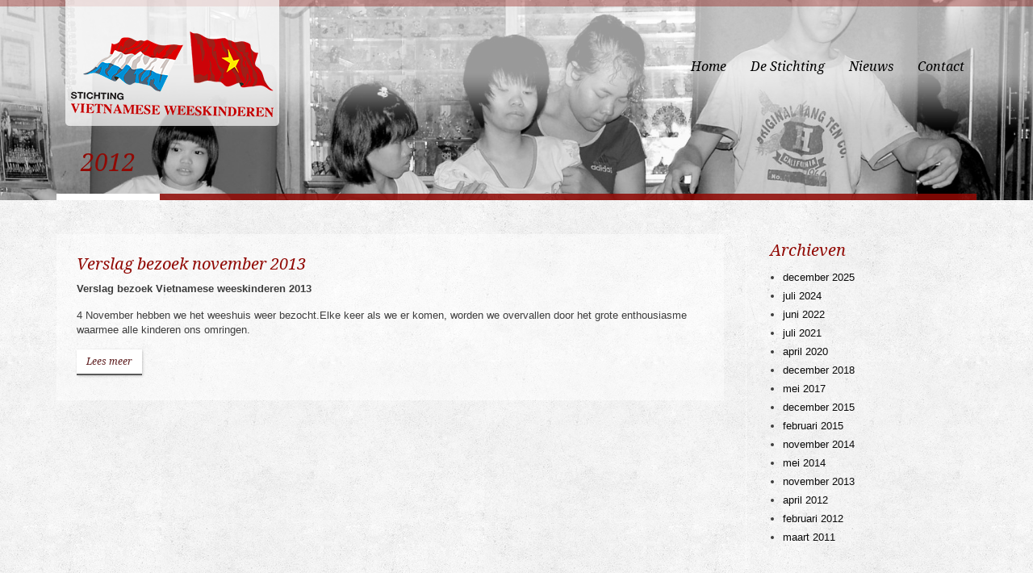

--- FILE ---
content_type: text/html; charset=UTF-8
request_url: https://www.vietnameseweeskinderen.nl/category/2012/
body_size: 30052
content:
<!doctype html>
<!--[if lt IE 7]> <html class="no-js lt-ie9 lt-ie8 lt-ie7" lang="en"> <![endif]-->
<!--[if IE 7]> <html class="no-js lt-ie9 lt-ie8" lang="en"> <![endif]-->
<!--[if IE 8]>  <html class="no-js lt-ie9" lang="en"> <![endif]-->
<!--[if gt IE 8]><!--> <html class="no-js" lang="nl-NL"> <!--<![endif]-->
<head>
	<meta charset="UTF-8" />
	<meta http-equiv="X-UA-Compatible" content="IE=edge,chrome=1">
	<meta name="viewport" content="width=device-width">

		<title>2012 | Vietnamese Weeskinderen</title>
	
	
		<link rel="profile" href="https://gmpg.org/xfn/11" />
	<link rel="pingback" href="" />

	<meta name='robots' content='max-image-preview:large' />
	<style>img:is([sizes="auto" i], [sizes^="auto," i]) { contain-intrinsic-size: 3000px 1500px }</style>
	<link rel='dns-prefetch' href='//fonts.googleapis.com' />
<link rel="alternate" type="application/rss+xml" title="Vietnamese Weeskinderen &raquo; feed" href="https://www.vietnameseweeskinderen.nl/feed/" />
<link rel="alternate" type="application/rss+xml" title="Vietnamese Weeskinderen &raquo; reacties feed" href="https://www.vietnameseweeskinderen.nl/comments/feed/" />
<link rel="alternate" type="application/rss+xml" title="Vietnamese Weeskinderen &raquo; 2012 categorie feed" href="https://www.vietnameseweeskinderen.nl/category/2012/feed/" />
<script type="text/javascript">
/* <![CDATA[ */
window._wpemojiSettings = {"baseUrl":"https:\/\/s.w.org\/images\/core\/emoji\/15.1.0\/72x72\/","ext":".png","svgUrl":"https:\/\/s.w.org\/images\/core\/emoji\/15.1.0\/svg\/","svgExt":".svg","source":{"concatemoji":"https:\/\/www.vietnameseweeskinderen.nl\/wp-includes\/js\/wp-emoji-release.min.js?ver=4c76777aa7244fd7ab3851d4f7099ec3"}};
/*! This file is auto-generated */
!function(i,n){var o,s,e;function c(e){try{var t={supportTests:e,timestamp:(new Date).valueOf()};sessionStorage.setItem(o,JSON.stringify(t))}catch(e){}}function p(e,t,n){e.clearRect(0,0,e.canvas.width,e.canvas.height),e.fillText(t,0,0);var t=new Uint32Array(e.getImageData(0,0,e.canvas.width,e.canvas.height).data),r=(e.clearRect(0,0,e.canvas.width,e.canvas.height),e.fillText(n,0,0),new Uint32Array(e.getImageData(0,0,e.canvas.width,e.canvas.height).data));return t.every(function(e,t){return e===r[t]})}function u(e,t,n){switch(t){case"flag":return n(e,"\ud83c\udff3\ufe0f\u200d\u26a7\ufe0f","\ud83c\udff3\ufe0f\u200b\u26a7\ufe0f")?!1:!n(e,"\ud83c\uddfa\ud83c\uddf3","\ud83c\uddfa\u200b\ud83c\uddf3")&&!n(e,"\ud83c\udff4\udb40\udc67\udb40\udc62\udb40\udc65\udb40\udc6e\udb40\udc67\udb40\udc7f","\ud83c\udff4\u200b\udb40\udc67\u200b\udb40\udc62\u200b\udb40\udc65\u200b\udb40\udc6e\u200b\udb40\udc67\u200b\udb40\udc7f");case"emoji":return!n(e,"\ud83d\udc26\u200d\ud83d\udd25","\ud83d\udc26\u200b\ud83d\udd25")}return!1}function f(e,t,n){var r="undefined"!=typeof WorkerGlobalScope&&self instanceof WorkerGlobalScope?new OffscreenCanvas(300,150):i.createElement("canvas"),a=r.getContext("2d",{willReadFrequently:!0}),o=(a.textBaseline="top",a.font="600 32px Arial",{});return e.forEach(function(e){o[e]=t(a,e,n)}),o}function t(e){var t=i.createElement("script");t.src=e,t.defer=!0,i.head.appendChild(t)}"undefined"!=typeof Promise&&(o="wpEmojiSettingsSupports",s=["flag","emoji"],n.supports={everything:!0,everythingExceptFlag:!0},e=new Promise(function(e){i.addEventListener("DOMContentLoaded",e,{once:!0})}),new Promise(function(t){var n=function(){try{var e=JSON.parse(sessionStorage.getItem(o));if("object"==typeof e&&"number"==typeof e.timestamp&&(new Date).valueOf()<e.timestamp+604800&&"object"==typeof e.supportTests)return e.supportTests}catch(e){}return null}();if(!n){if("undefined"!=typeof Worker&&"undefined"!=typeof OffscreenCanvas&&"undefined"!=typeof URL&&URL.createObjectURL&&"undefined"!=typeof Blob)try{var e="postMessage("+f.toString()+"("+[JSON.stringify(s),u.toString(),p.toString()].join(",")+"));",r=new Blob([e],{type:"text/javascript"}),a=new Worker(URL.createObjectURL(r),{name:"wpTestEmojiSupports"});return void(a.onmessage=function(e){c(n=e.data),a.terminate(),t(n)})}catch(e){}c(n=f(s,u,p))}t(n)}).then(function(e){for(var t in e)n.supports[t]=e[t],n.supports.everything=n.supports.everything&&n.supports[t],"flag"!==t&&(n.supports.everythingExceptFlag=n.supports.everythingExceptFlag&&n.supports[t]);n.supports.everythingExceptFlag=n.supports.everythingExceptFlag&&!n.supports.flag,n.DOMReady=!1,n.readyCallback=function(){n.DOMReady=!0}}).then(function(){return e}).then(function(){var e;n.supports.everything||(n.readyCallback(),(e=n.source||{}).concatemoji?t(e.concatemoji):e.wpemoji&&e.twemoji&&(t(e.twemoji),t(e.wpemoji)))}))}((window,document),window._wpemojiSettings);
/* ]]> */
</script>
<style id='wp-emoji-styles-inline-css' type='text/css'>

	img.wp-smiley, img.emoji {
		display: inline !important;
		border: none !important;
		box-shadow: none !important;
		height: 1em !important;
		width: 1em !important;
		margin: 0 0.07em !important;
		vertical-align: -0.1em !important;
		background: none !important;
		padding: 0 !important;
	}
</style>
<link rel='stylesheet' id='wp-block-library-css' href='https://www.vietnameseweeskinderen.nl/wp-includes/css/dist/block-library/style.min.css?ver=4c76777aa7244fd7ab3851d4f7099ec3' type='text/css' media='all' />
<style id='classic-theme-styles-inline-css' type='text/css'>
/*! This file is auto-generated */
.wp-block-button__link{color:#fff;background-color:#32373c;border-radius:9999px;box-shadow:none;text-decoration:none;padding:calc(.667em + 2px) calc(1.333em + 2px);font-size:1.125em}.wp-block-file__button{background:#32373c;color:#fff;text-decoration:none}
</style>
<style id='global-styles-inline-css' type='text/css'>
:root{--wp--preset--aspect-ratio--square: 1;--wp--preset--aspect-ratio--4-3: 4/3;--wp--preset--aspect-ratio--3-4: 3/4;--wp--preset--aspect-ratio--3-2: 3/2;--wp--preset--aspect-ratio--2-3: 2/3;--wp--preset--aspect-ratio--16-9: 16/9;--wp--preset--aspect-ratio--9-16: 9/16;--wp--preset--color--black: #000000;--wp--preset--color--cyan-bluish-gray: #abb8c3;--wp--preset--color--white: #ffffff;--wp--preset--color--pale-pink: #f78da7;--wp--preset--color--vivid-red: #cf2e2e;--wp--preset--color--luminous-vivid-orange: #ff6900;--wp--preset--color--luminous-vivid-amber: #fcb900;--wp--preset--color--light-green-cyan: #7bdcb5;--wp--preset--color--vivid-green-cyan: #00d084;--wp--preset--color--pale-cyan-blue: #8ed1fc;--wp--preset--color--vivid-cyan-blue: #0693e3;--wp--preset--color--vivid-purple: #9b51e0;--wp--preset--gradient--vivid-cyan-blue-to-vivid-purple: linear-gradient(135deg,rgba(6,147,227,1) 0%,rgb(155,81,224) 100%);--wp--preset--gradient--light-green-cyan-to-vivid-green-cyan: linear-gradient(135deg,rgb(122,220,180) 0%,rgb(0,208,130) 100%);--wp--preset--gradient--luminous-vivid-amber-to-luminous-vivid-orange: linear-gradient(135deg,rgba(252,185,0,1) 0%,rgba(255,105,0,1) 100%);--wp--preset--gradient--luminous-vivid-orange-to-vivid-red: linear-gradient(135deg,rgba(255,105,0,1) 0%,rgb(207,46,46) 100%);--wp--preset--gradient--very-light-gray-to-cyan-bluish-gray: linear-gradient(135deg,rgb(238,238,238) 0%,rgb(169,184,195) 100%);--wp--preset--gradient--cool-to-warm-spectrum: linear-gradient(135deg,rgb(74,234,220) 0%,rgb(151,120,209) 20%,rgb(207,42,186) 40%,rgb(238,44,130) 60%,rgb(251,105,98) 80%,rgb(254,248,76) 100%);--wp--preset--gradient--blush-light-purple: linear-gradient(135deg,rgb(255,206,236) 0%,rgb(152,150,240) 100%);--wp--preset--gradient--blush-bordeaux: linear-gradient(135deg,rgb(254,205,165) 0%,rgb(254,45,45) 50%,rgb(107,0,62) 100%);--wp--preset--gradient--luminous-dusk: linear-gradient(135deg,rgb(255,203,112) 0%,rgb(199,81,192) 50%,rgb(65,88,208) 100%);--wp--preset--gradient--pale-ocean: linear-gradient(135deg,rgb(255,245,203) 0%,rgb(182,227,212) 50%,rgb(51,167,181) 100%);--wp--preset--gradient--electric-grass: linear-gradient(135deg,rgb(202,248,128) 0%,rgb(113,206,126) 100%);--wp--preset--gradient--midnight: linear-gradient(135deg,rgb(2,3,129) 0%,rgb(40,116,252) 100%);--wp--preset--font-size--small: 13px;--wp--preset--font-size--medium: 20px;--wp--preset--font-size--large: 36px;--wp--preset--font-size--x-large: 42px;--wp--preset--spacing--20: 0.44rem;--wp--preset--spacing--30: 0.67rem;--wp--preset--spacing--40: 1rem;--wp--preset--spacing--50: 1.5rem;--wp--preset--spacing--60: 2.25rem;--wp--preset--spacing--70: 3.38rem;--wp--preset--spacing--80: 5.06rem;--wp--preset--shadow--natural: 6px 6px 9px rgba(0, 0, 0, 0.2);--wp--preset--shadow--deep: 12px 12px 50px rgba(0, 0, 0, 0.4);--wp--preset--shadow--sharp: 6px 6px 0px rgba(0, 0, 0, 0.2);--wp--preset--shadow--outlined: 6px 6px 0px -3px rgba(255, 255, 255, 1), 6px 6px rgba(0, 0, 0, 1);--wp--preset--shadow--crisp: 6px 6px 0px rgba(0, 0, 0, 1);}:where(.is-layout-flex){gap: 0.5em;}:where(.is-layout-grid){gap: 0.5em;}body .is-layout-flex{display: flex;}.is-layout-flex{flex-wrap: wrap;align-items: center;}.is-layout-flex > :is(*, div){margin: 0;}body .is-layout-grid{display: grid;}.is-layout-grid > :is(*, div){margin: 0;}:where(.wp-block-columns.is-layout-flex){gap: 2em;}:where(.wp-block-columns.is-layout-grid){gap: 2em;}:where(.wp-block-post-template.is-layout-flex){gap: 1.25em;}:where(.wp-block-post-template.is-layout-grid){gap: 1.25em;}.has-black-color{color: var(--wp--preset--color--black) !important;}.has-cyan-bluish-gray-color{color: var(--wp--preset--color--cyan-bluish-gray) !important;}.has-white-color{color: var(--wp--preset--color--white) !important;}.has-pale-pink-color{color: var(--wp--preset--color--pale-pink) !important;}.has-vivid-red-color{color: var(--wp--preset--color--vivid-red) !important;}.has-luminous-vivid-orange-color{color: var(--wp--preset--color--luminous-vivid-orange) !important;}.has-luminous-vivid-amber-color{color: var(--wp--preset--color--luminous-vivid-amber) !important;}.has-light-green-cyan-color{color: var(--wp--preset--color--light-green-cyan) !important;}.has-vivid-green-cyan-color{color: var(--wp--preset--color--vivid-green-cyan) !important;}.has-pale-cyan-blue-color{color: var(--wp--preset--color--pale-cyan-blue) !important;}.has-vivid-cyan-blue-color{color: var(--wp--preset--color--vivid-cyan-blue) !important;}.has-vivid-purple-color{color: var(--wp--preset--color--vivid-purple) !important;}.has-black-background-color{background-color: var(--wp--preset--color--black) !important;}.has-cyan-bluish-gray-background-color{background-color: var(--wp--preset--color--cyan-bluish-gray) !important;}.has-white-background-color{background-color: var(--wp--preset--color--white) !important;}.has-pale-pink-background-color{background-color: var(--wp--preset--color--pale-pink) !important;}.has-vivid-red-background-color{background-color: var(--wp--preset--color--vivid-red) !important;}.has-luminous-vivid-orange-background-color{background-color: var(--wp--preset--color--luminous-vivid-orange) !important;}.has-luminous-vivid-amber-background-color{background-color: var(--wp--preset--color--luminous-vivid-amber) !important;}.has-light-green-cyan-background-color{background-color: var(--wp--preset--color--light-green-cyan) !important;}.has-vivid-green-cyan-background-color{background-color: var(--wp--preset--color--vivid-green-cyan) !important;}.has-pale-cyan-blue-background-color{background-color: var(--wp--preset--color--pale-cyan-blue) !important;}.has-vivid-cyan-blue-background-color{background-color: var(--wp--preset--color--vivid-cyan-blue) !important;}.has-vivid-purple-background-color{background-color: var(--wp--preset--color--vivid-purple) !important;}.has-black-border-color{border-color: var(--wp--preset--color--black) !important;}.has-cyan-bluish-gray-border-color{border-color: var(--wp--preset--color--cyan-bluish-gray) !important;}.has-white-border-color{border-color: var(--wp--preset--color--white) !important;}.has-pale-pink-border-color{border-color: var(--wp--preset--color--pale-pink) !important;}.has-vivid-red-border-color{border-color: var(--wp--preset--color--vivid-red) !important;}.has-luminous-vivid-orange-border-color{border-color: var(--wp--preset--color--luminous-vivid-orange) !important;}.has-luminous-vivid-amber-border-color{border-color: var(--wp--preset--color--luminous-vivid-amber) !important;}.has-light-green-cyan-border-color{border-color: var(--wp--preset--color--light-green-cyan) !important;}.has-vivid-green-cyan-border-color{border-color: var(--wp--preset--color--vivid-green-cyan) !important;}.has-pale-cyan-blue-border-color{border-color: var(--wp--preset--color--pale-cyan-blue) !important;}.has-vivid-cyan-blue-border-color{border-color: var(--wp--preset--color--vivid-cyan-blue) !important;}.has-vivid-purple-border-color{border-color: var(--wp--preset--color--vivid-purple) !important;}.has-vivid-cyan-blue-to-vivid-purple-gradient-background{background: var(--wp--preset--gradient--vivid-cyan-blue-to-vivid-purple) !important;}.has-light-green-cyan-to-vivid-green-cyan-gradient-background{background: var(--wp--preset--gradient--light-green-cyan-to-vivid-green-cyan) !important;}.has-luminous-vivid-amber-to-luminous-vivid-orange-gradient-background{background: var(--wp--preset--gradient--luminous-vivid-amber-to-luminous-vivid-orange) !important;}.has-luminous-vivid-orange-to-vivid-red-gradient-background{background: var(--wp--preset--gradient--luminous-vivid-orange-to-vivid-red) !important;}.has-very-light-gray-to-cyan-bluish-gray-gradient-background{background: var(--wp--preset--gradient--very-light-gray-to-cyan-bluish-gray) !important;}.has-cool-to-warm-spectrum-gradient-background{background: var(--wp--preset--gradient--cool-to-warm-spectrum) !important;}.has-blush-light-purple-gradient-background{background: var(--wp--preset--gradient--blush-light-purple) !important;}.has-blush-bordeaux-gradient-background{background: var(--wp--preset--gradient--blush-bordeaux) !important;}.has-luminous-dusk-gradient-background{background: var(--wp--preset--gradient--luminous-dusk) !important;}.has-pale-ocean-gradient-background{background: var(--wp--preset--gradient--pale-ocean) !important;}.has-electric-grass-gradient-background{background: var(--wp--preset--gradient--electric-grass) !important;}.has-midnight-gradient-background{background: var(--wp--preset--gradient--midnight) !important;}.has-small-font-size{font-size: var(--wp--preset--font-size--small) !important;}.has-medium-font-size{font-size: var(--wp--preset--font-size--medium) !important;}.has-large-font-size{font-size: var(--wp--preset--font-size--large) !important;}.has-x-large-font-size{font-size: var(--wp--preset--font-size--x-large) !important;}
:where(.wp-block-post-template.is-layout-flex){gap: 1.25em;}:where(.wp-block-post-template.is-layout-grid){gap: 1.25em;}
:where(.wp-block-columns.is-layout-flex){gap: 2em;}:where(.wp-block-columns.is-layout-grid){gap: 2em;}
:root :where(.wp-block-pullquote){font-size: 1.5em;line-height: 1.6;}
</style>
<link rel='stylesheet' id='style-css' href='https://www.vietnameseweeskinderen.nl/wp-content/themes/white_rock_wp_1.4/white-rock/style.css?ver=4c76777aa7244fd7ab3851d4f7099ec3' type='text/css' media='all' />
<link rel='stylesheet' id='responsive-css' href='https://www.vietnameseweeskinderen.nl/wp-content/themes/white_rock_wp_1.4/white-rock/css/responsive.css?ver=4c76777aa7244fd7ab3851d4f7099ec3' type='text/css' media='all' />
<link rel='stylesheet' id='shortcodes-css' href='https://www.vietnameseweeskinderen.nl/wp-content/themes/white_rock_wp_1.4/white-rock/css/shortcodes.css?ver=4c76777aa7244fd7ab3851d4f7099ec3' type='text/css' media='all' />
<link rel='stylesheet' id='google-fonts-css' href='https://fonts.googleapis.com/css?family=Droid+Serif%3A400%2C700%2C400italic%2C700italic&#038;ver=6.8.1' type='text/css' media='all' />
<script type="text/javascript" src="https://www.vietnameseweeskinderen.nl/wp-content/themes/white_rock_wp_1.4/white-rock/js/libs/modernizr-2.0.6.min.js?ver=20120206" id="modernizr-js"></script>
<script type="text/javascript" src="https://www.vietnameseweeskinderen.nl/wp-includes/js/jquery/jquery.min.js?ver=3.7.1" id="jquery-core-js"></script>
<script type="text/javascript" src="https://www.vietnameseweeskinderen.nl/wp-includes/js/jquery/jquery-migrate.min.js?ver=3.4.1" id="jquery-migrate-js"></script>
<script type="text/javascript" src="https://www.vietnameseweeskinderen.nl/wp-content/themes/white_rock_wp_1.4/white-rock/js/plugins.js?ver=20120206" id="plugins-js"></script>
<script type="text/javascript" src="https://www.vietnameseweeskinderen.nl/wp-content/themes/white_rock_wp_1.4/white-rock/js/script.js?ver=20120206" id="scripts-js"></script>
<script type="text/javascript" src="https://www.vietnameseweeskinderen.nl/wp-content/themes/white_rock_wp_1.4/white-rock/js/progression-shortcodes-lib.js?ver=20120206" id="shortcodes-js"></script>
<link rel="https://api.w.org/" href="https://www.vietnameseweeskinderen.nl/wp-json/" /><link rel="alternate" title="JSON" type="application/json" href="https://www.vietnameseweeskinderen.nl/wp-json/wp/v2/categories/6" /><link rel="EditURI" type="application/rsd+xml" title="RSD" href="https://www.vietnameseweeskinderen.nl/xmlrpc.php?rsd" />
 
<style type="text/css">
.sf-menu ul, .sf-menu li.current-menu-item, .sf-menu a:hover, .sf-menu li a:hover, .sf-menu a:hover, .sf-menu a:visited:hover, .sf-menu li.sfHover a, .sf-menu li.sfHover a:visited {background-color:#910904;  }
#header-top-bar, #page-title-divider { background:#910904; }
#page-title h1 {border-bottom:8px solid #ffffff; }
.widget-area-highlight  {background:#910904; }
#copyright { border-top-color:#ffffff;  }
#tweets-sidebar {background:#910904;}
#tweets-sidebar:before {border-top: 10px solid #910904;}
body, footer, #main { background-color:#910904;}
#main img, #map-contact, .video-container, .video-post-image {border-bottom:0px solid #88a5b1;}
.menu-item-container {border-bottom:4px solid #88a5b1; }
body ul#open-hours li, body #main ul.menu-items li, .type-post {border-bottom:1px dotted #ffffff; }
.header-underline {border-bottom:3px solid #ffffff;}
#sidebar {border-left:1px dotted #ffffff;}
body {color:#3d3d3d;}
a {color:#0a0a0a;}
a:hover, #copyright li a:hover {color:#5c1a1c;}
h1, h2, h3, h4, h6 {color:#ffffff;}
.sf-menu a, .sf-menu a:visited  {color: #000000;}
.sf-menu li.current-menu-item a, .sf-menu li.current-menu-item a:visited, .sf-menu a:hover, .sf-menu li a:hover, .sf-menu a:hover, .sf-menu a:visited:hover, .sf-menu li.sfHover a, .sf-menu li.sfHover a:visited {color:#212121;}
#page-title h1 {color:#ffffff;}
#copyright li a {color:#000000;}
.wpcf7  input.wpcf7-submit, ul.filter-children li a, a.rock-button, input.button, .pagination a, .social-icons a, .rock-button, a .rock-button, #respond input#submit, body #main a.progression-grey {
	color:#5c1a1c; 
	background:#ffffff;
	border-bottom:2px solid #595959;
}
.rock-button a {color:#5c1a1c; }
.wpcf7  input.wpcf7-submit:hover, ul.filter-children li a:hover, ul.filter-children li.current_page_item a, #respond input#submit:hover, .rock-button:hover, a.rock-button:hover, .social-icons a:hover, input.button:hover, .pagination a:hover, .pagination a.selected, .social-icons a:hover, body #main a.progression-grey:hover 
{background:#595959; 
color:#ffffff;
border-bottom:2px solid #595959;
}
.rock-button:hover a {color:#ffffff;}
</style>
    		<style type="text/css" id="wp-custom-css">
			#menu-item-4587:hover .sub-menu {
 display: block!important;
}		</style>
		
	<style type="text/css">		body #logo img {max-width:288px;}
		footer #footer-logo img {max-width:150px;}
		.paged-title {height:250px;}
		
		
		
		ul.filter-children li a, #respond input#submit, .sf-menu, .flex-caption, footer #copyright ul, .rock-button, h1, h2, h3, h4, h5, h6, .phone-widget span, .e-mail-widget span, .mobile-widget span, body #main ul.menu-items .grid2column, .pagination a, body #main a.progression-grey
		{font-family:'Droid Serif', serif; }
		body {font-family:"Helvetica Neue", Helvetica, Arial, Sans-Serif;}
				body, footer, #main { background-image:url(https://www.vietnameseweeskinderen.nl/wp-content/uploads/2014/11/subtle_grunge.png);}
				
					</style>
<script>
  (function(i,s,o,g,r,a,m){i['GoogleAnalyticsObject']=r;i[r]=i[r]||function(){
  (i[r].q=i[r].q||[]).push(arguments)},i[r].l=1*new Date();a=s.createElement(o),
  m=s.getElementsByTagName(o)[0];a.async=1;a.src=g;m.parentNode.insertBefore(a,m)
  })(window,document,'script','//www.google-analytics.com/analytics.js','ga');
 
  ga('create', 'UA-39875313-14', 'auto');
  ga('send', 'pageview');
 
</script>
</head>

<body data-rsssl=1 class="archive category category-6 wp-theme-white_rock_wp_14white-rock">
<header>
	<div id="header-top-bar"></div>
	<div class="width-container">
		
		<h1 id="logo"><a href="https://www.vietnameseweeskinderen.nl/" title="Vietnamese Weeskinderen" rel="home">
			<img src="https://www.vietnameseweeskinderen.nl/wp-content/uploads/2014/11/logo.png" alt="Vietnamese Weeskinderen" width="288" />
		</a></h1>
		
		<nav>
			<div class="menu-main-navigation-container"><ul id="menu-main-navigation" class="sf-menu"><li id="menu-item-15" class="menu-item menu-item-type-post_type menu-item-object-page menu-item-home menu-item-15"><a href="https://www.vietnameseweeskinderen.nl/">Home</a></li>
<li id="menu-item-14" class="menu-item menu-item-type-post_type menu-item-object-page menu-item-has-children menu-item-14"><a href="https://www.vietnameseweeskinderen.nl/de-stichting/">De Stichting</a>
<ul class="sub-menu">
	<li id="menu-item-216" class="menu-item menu-item-type-post_type menu-item-object-page menu-item-216"><a href="https://www.vietnameseweeskinderen.nl/beleidsplan-hoofdlijnen/">Beleidsplan – Hoofdlijnen</a></li>
	<li id="menu-item-215" class="menu-item menu-item-type-post_type menu-item-object-page menu-item-215"><a href="https://www.vietnameseweeskinderen.nl/financiele-gegevens/">Financiële Gegevens</a></li>
</ul>
</li>
<li id="menu-item-13" class="menu-item menu-item-type-post_type menu-item-object-page current_page_parent menu-item-13"><a href="https://www.vietnameseweeskinderen.nl/nieuws/">Nieuws</a></li>
<li id="menu-item-12" class="menu-item menu-item-type-post_type menu-item-object-page menu-item-12"><a href="https://www.vietnameseweeskinderen.nl/contact/">Contact</a></li>
</ul></div>		</nav>
		
		<div class="clearfix"></div>
	</div><!-- close .width-container -->
</header>

<!-- Page Title and Slider -->
		
	
	
			<div id="page-title">
			<div class="width-container paged-title">
				<h1 class="page-title">
																										<span>2012</span>										</h1>
				</div>
			<div id="page-title-divider"></div>
		</div><!-- #page-title -->
		<div class="clearfix"></div>
										<script type='text/javascript'>
			
			jQuery(document).ready(function($) {  
			    $("#page-title").backstretch([
					"https://www.vietnameseweeskinderen.nl/wp-content/uploads/2014/11/Vietnamese-Weeskinderen-nov2015-grijs3-1600x300.jpg"
									],{
			            fade: 750,
			            duration: 8000			     });
			});
			
			</script>
		
	
	
		
	
	
		
<!-- End Page Title and Slider -->

<div id="main" class="site-main">
	<div class="width-container">
	
<div id="container-sidebar"><!-- sidebar content container -->					
				
		
				
			<div id="post-93" class="post-93 post type-post status-publish format-standard hentry category-6">
	
			
				
						<div class="blog-post-background">
	<h5 class="post-title">Verslag bezoek november 2013</h5>
	
	<div class="blog-post-excerpt">
		<p><strong>Verslag bezoek Vietnamese weeskinderen 2013</strong></p>
<p>4 November hebben we het weeshuis weer bezocht.Elke keer als we er komen, worden we overvallen door het grote enthousiasme waarmee alle kinderen ons omringen.</p>
<p> <a href="https://www.vietnameseweeskinderen.nl/nieuwsitem-2/#more-93" class="more-link"></p>
<p class="rock-button">Lees meer</p>
<p></a></p>
	</div><!-- close .blog-post-excerpt -->	
		</div><!-- close .blog-post-background -->
</div><!-- #post-93 -->
			
		
		
		<div class="clearfix"></div>
				<!--div></div-->
				


				
		
<div class="clearfix"></div>
</div><!-- close #container-sidebar -->

<div id="sidebar">
<div id="archives-2" class="widget widget_archive"><h5 class="widget-title">Archieven</h5>
			<ul>
					<li><a href='https://www.vietnameseweeskinderen.nl/2025/12/'>december 2025</a></li>
	<li><a href='https://www.vietnameseweeskinderen.nl/2024/07/'>juli 2024</a></li>
	<li><a href='https://www.vietnameseweeskinderen.nl/2022/06/'>juni 2022</a></li>
	<li><a href='https://www.vietnameseweeskinderen.nl/2021/07/'>juli 2021</a></li>
	<li><a href='https://www.vietnameseweeskinderen.nl/2020/04/'>april 2020</a></li>
	<li><a href='https://www.vietnameseweeskinderen.nl/2018/12/'>december 2018</a></li>
	<li><a href='https://www.vietnameseweeskinderen.nl/2017/05/'>mei 2017</a></li>
	<li><a href='https://www.vietnameseweeskinderen.nl/2015/12/'>december 2015</a></li>
	<li><a href='https://www.vietnameseweeskinderen.nl/2015/02/'>februari 2015</a></li>
	<li><a href='https://www.vietnameseweeskinderen.nl/2014/11/'>november 2014</a></li>
	<li><a href='https://www.vietnameseweeskinderen.nl/2014/05/'>mei 2014</a></li>
	<li><a href='https://www.vietnameseweeskinderen.nl/2013/11/'>november 2013</a></li>
	<li><a href='https://www.vietnameseweeskinderen.nl/2012/04/'>april 2012</a></li>
	<li><a href='https://www.vietnameseweeskinderen.nl/2012/02/'>februari 2012</a></li>
	<li><a href='https://www.vietnameseweeskinderen.nl/2011/03/'>maart 2011</a></li>
			</ul>

			</div><div class="sidebar-spacer"></div></div><!-- close #sidebar -->

<div class="clearfix"></div>
</div><!-- close .width-container -->


<div class="widget-area-highlight">
<div class="width-container">
	<div id="footer-widgets">
		
		<div class="footer-3-column">
			
			<div id="text-2" class="widget homepage-widget widget_text"><h3 class="header-underline">Nieuwsbrief</h3>			<div class="textwidget"><div id="mc_embed_signup">
<form action="//vietnameseweeskinderen.us9.list-manage.com/subscribe/post?u=d559e12c96eea7f02159ce4c1&amp;id=cd251c0a61" method="post" id="mc-embedded-subscribe-form" name="mc-embedded-subscribe-form" class="validate" target="_blank" novalidate>
    <div id="mc_embed_signup_scroll">
	
<div class="indicates-required"><span class="asterisk"></span>Wilt u op de hoogte blijven van het laatste nieuws omtrent de stichting? Schrijf u dan in voor onze nieuwsbrief.</div><br />

<input type="email" value="" name="EMAIL" class="email" id="mce-EMAIL" placeholder="email adres" required>
    <!-- real people should not fill this in and expect good things - do not remove this or risk form bot signups-->
    <div style="position: absolute; left: -5000px;"><input type="text" name="b_fc70e994edd4423a1b53bcb6c_840950f9e5" tabindex="-1" value=""></div>
    <div class="clear"><input type="submit" value="Inschrijven" name="subscribe" id="mc-embedded-subscribe" class="button"></div>
    </div>
</form>
</div></div>
		</div><div id="text-3" class="widget homepage-widget widget_text"><h3 class="header-underline">Doneren</h3>			<div class="textwidget">Help de Vietnamese Weeskinderen!
Doneer op <br />NL52 RABO 0114 6628 19 <br />t.n.v. ST. HELP VIETNAMESE WEESKINDEREN<br />
Namens de kinderen….alvast bedankt.</div>
		</div><div id="text-4" class="widget homepage-widget widget_text"><h3 class="header-underline">De Stichting</h3>			<div class="textwidget"><ul>
<li><a style="color: white;" href="https://www.vietnameseweeskinderen.nl/de-stichting/">Algemene introductie</a></li>
<li><a style="color: white;" href="https://www.vietnameseweeskinderen.nl/beleidsplan-hoofdlijnen/">Beleidsplan</a></li>
<li><a style="color: white;" href="https://www.vietnameseweeskinderen.nl/financiele-gegevens/">Financiële gegevens</a></li>
<li><strong>Contact:</strong> <a style="color: white;" href="mailto:aukjewouda@outlook.com">aukjewouda@outlook.com</a></li>
</ul>
</div>
		</div>
			<div class="clearfix"></div>
		</div><!-- close footer-count -->
		
	</div><!-- close #footer-widgets -->
<div class="clearfix"></div>
</div><!-- close .width-container -->
</div><!-- close .widget-area-highlight -->



<div class="clearfix"></div>
</div><!-- close #main -->


<footer>
	<div class="width-container">
		
		<div id="copyright">
			<div class="grid2column">
							<a href="https://www.vietnameseweeskinderen.nl/" title="Vietnamese Weeskinderen" rel="home" id="footer-logo"><img src="https://www.vietnameseweeskinderen.nl/wp-content/uploads/2014/11/anbi_logo.png" width="150" alt="Vietnamese Weeskinderen"></a>
						
						
			</div>
			
			<div class="grid2column lastcolumn">
				<div class="menu-footer-menu-container"><ul id="menu-footer-menu" class="footer-menu"><li id="menu-item-40" class="menu-item menu-item-type-post_type menu-item-object-page menu-item-home menu-item-40"><a href="https://www.vietnameseweeskinderen.nl/">Home</a></li>
<li id="menu-item-39" class="menu-item menu-item-type-post_type menu-item-object-page menu-item-39"><a href="https://www.vietnameseweeskinderen.nl/de-stichting/">De Stichting</a></li>
<li id="menu-item-38" class="menu-item menu-item-type-post_type menu-item-object-page current_page_parent menu-item-38"><a href="https://www.vietnameseweeskinderen.nl/nieuws/">Nieuws</a></li>
<li id="menu-item-37" class="menu-item menu-item-type-post_type menu-item-object-page menu-item-37"><a href="https://www.vietnameseweeskinderen.nl/contact/">Contact</a></li>
</ul></div>			</div>
		<div class="clearfix"></div>
		</div><!-- close #copyright -->
		
	<div class="clearfix"></div>
	</div><!-- close .width-container -->
</footer>
<script type="speculationrules">
{"prefetch":[{"source":"document","where":{"and":[{"href_matches":"\/*"},{"not":{"href_matches":["\/wp-*.php","\/wp-admin\/*","\/wp-content\/uploads\/*","\/wp-content\/*","\/wp-content\/plugins\/*","\/wp-content\/themes\/white_rock_wp_1.4\/white-rock\/*","\/*\\?(.+)"]}},{"not":{"selector_matches":"a[rel~=\"nofollow\"]"}},{"not":{"selector_matches":".no-prefetch, .no-prefetch a"}}]},"eagerness":"conservative"}]}
</script>

</body>
</html>

--- FILE ---
content_type: text/css
request_url: https://www.vietnameseweeskinderen.nl/wp-content/themes/white_rock_wp_1.4/white-rock/style.css?ver=4c76777aa7244fd7ab3851d4f7099ec3
body_size: 58755
content:
/*

Theme Name: White Rock
Theme URI: http://progressionstudios.com/
Author: Progression Studios
Author URI: http://themeforest.net/user/ProgressionStudios?ref=ProgressionStudios
Description: Restaurant & Winery Premium Theme
Version: 1.4
License: GNU General Public License version 3.0
License URI: http://www.gnu.org/licenses/gpl-3.0.html
Tags: right-sidebar, flexible-width, custom-menu, editor-style, featured-images, full-width-template, theme-options, translation-ready
Text Domain: progression

*/

/*  Table of Contents 

01. HTML5 ✰ BOILERPLATE RESET FILE
02. COLORS AND FONTS
	A. BACKGROUND COLORS AND IMAGES
	B. FONT COLORS
	C. FONT FAMILIES
	D. SOCIAL ICONS
03. PRIMARY STYLES
	A. DEFAULT STYLES
	B. BUTTON STYLES
	C. INPUT STYLES
	D. CSS3 TRANSITIONS
04. MAIN CONTAINERS	
05. FOOTER STYLES
06. BLOG STYLES
07. PORTFOLIO & MENU STYLES
08. FOOD MENU STYLES
09. WIDGET STYLES
10. SIDEBAR STYLES
11. FEATURED SLIDER and PAGE TITLE
12. NAVIGATION
13. DEFAULT GRID
14. PRINT STYLES
15. LIGHTBOX STYLES

*/


/*
=============================================== 01. HTML5 ✰ BOILERPLATE RESET FILE ===============================================
*/
article, aside, details, figcaption, figure, footer, header, hgroup, nav, section { display: block; }
audio, canvas, video { display: inline-block; *display: inline; *zoom: 1; }
audio:not([controls]) { display: none; }
[hidden] { display: none; }
html { font-size: 100%; -webkit-text-size-adjust: 100%; -ms-text-size-adjust: 100%; }
html, button, input, select, textarea { font-family: sans-serif; color: #222; }
body { margin: 0; font-size: 1em; line-height: 1.4; }
a:focus { outline: thin dotted; }
a:hover, a:active { outline: 0; }
abbr[title] { border-bottom: 1px dotted; }
b, strong { font-weight: bold; }
blockquote { margin: 1em 40px; }
dfn { font-style: italic; }
hr { display: block; height: 1px; border: 0; border-top: 1px solid #ccc; margin: 1em 0; padding: 0; }
ins { background: #ff9; color: #000; text-decoration: none; }
mark { background: #ff0; color: #000; font-style: italic; font-weight: bold; }
pre, code, kbd, samp { font-family: monospace, serif; _font-family: 'courier new', monospace; font-size: 1em; }
pre { white-space: pre; white-space: pre-wrap; word-wrap: break-word; }
q { quotes: none; }
q:before, q:after { content: ""; content: none; }
small { font-size: 85%; }
sub, sup { font-size: 75%; line-height: 0; position: relative; vertical-align: baseline; }
sup { top: -0.5em; }
sub { bottom: -0.25em; }
ul, ol { margin: 1em 0; padding: 0 0 0 40px; }
dd { margin: 0 0 0 40px; }
nav ul, nav ol { list-style: none; list-style-image: none; margin: 0; padding: 0; }
img { border: 0; -ms-interpolation-mode: bicubic; vertical-align: middle; }
svg:not(:root) { overflow: hidden; }
figure { margin: 0; }
form { margin: 0; }
fieldset { border: 0; margin: 0; padding: 0; }
label { cursor: pointer; }
legend { border: 0; *margin-left: -7px; padding: 0; white-space: normal; }
button, input, select, textarea { font-size: 100%; margin: 0; vertical-align: baseline; *vertical-align: middle; }
button, input { line-height: normal; }
button, input[type="button"], input[type="reset"], input[type="submit"] { cursor: pointer; -webkit-appearance: button; *overflow: visible; }
button[disabled], input[disabled] { cursor: default; }
input[type="checkbox"], input[type="radio"] { box-sizing: border-box; padding: 0; *width: 13px; *height: 13px; }
input[type="search"] { -webkit-appearance: textfield; -moz-box-sizing: content-box; -webkit-box-sizing: content-box; box-sizing: content-box; }
input[type="search"]::-webkit-search-decoration, input[type="search"]::-webkit-search-cancel-button { -webkit-appearance: none; }
button::-moz-focus-inner, input::-moz-focus-inner { border: 0; padding: 0; }
textarea { overflow: auto; vertical-align: top; resize: vertical; }
input:valid, textarea:valid {  }
input:invalid, textarea:invalid { background-color: #f0dddd; }
table { border-collapse: collapse; border-spacing: 0; }
td { vertical-align: top; }
.chromeframe { margin: 0.2em 0; background: #ccc; color: black; padding: 0.2em 0; }
.ir { display: block; border: 0; text-indent: -999em; overflow: hidden; background-color: transparent; background-repeat: no-repeat; text-align: left; direction: ltr; *line-height: 0; }
.ir br { display: none; }
.hidden { display: none !important; visibility: hidden; }
.visuallyhidden { border: 0; clip: rect(0 0 0 0); height: 1px; margin: -1px; overflow: hidden; padding: 0; position: absolute; width: 1px; }
.visuallyhidden.focusable:active, .visuallyhidden.focusable:focus { clip: auto; height: auto; margin: 0; overflow: visible; position: static; width: auto; }
.invisible { visibility: hidden; }
.clearfix:before, .clearfix:after, .clear:before, .clear:after { content: ""; display: table; }
.clearfix:after, .clear:after { clear: both; }
.clearfix, .clear { *zoom: 1; }
.lt-ie8 .clearfix, .lt-ie8 .clear {visibility:hidden; width:0;height:0; clear:both;}



/*
=============================================== 02. COLORS AND FONTS ===============================================
*/
body #logo img {max-width:288px; }


/* -------------------- A. BACKGROUND COLORS AND IMAGES -------------------- */
hr {border-bottom:1px solid #bdb7a4; }
#header-top-bar, #page-title-divider { background:#88a5b1; }
#page-title h1 {border-bottom:8px solid #576e78; }
.widget-area-highlight  {background:#e3e0d9; }
#copyright { border-top-color:#bdb7a4;  }
.wpcf7  input.wpcf7-submit, ul.filter-children li a, a.rock-button, input.button, .pagination a, .social-icons a, .rock-button, a .rock-button, #respond input#submit, body #main a.progression-grey {
	color:#88a5b1; 
	background:#ffffff;
	border-bottom:2px solid #436e81;
}
.rock-button a {color:#88a5b1; }
.wpcf7  input.wpcf7-submit:hover, ul.filter-children li a:hover, ul.filter-children li.current_page_item a, #respond input#submit:hover, .rock-button:hover, a.rock-button:hover, .social-icons a:hover, input.button:hover, .pagination a:hover, .pagination a.selected, .social-icons a:hover, body #main a.progression-grey:hover 
{background:#aacedd; color:#ffffff;}
.rock-button:hover a {color:#ffffff;}
#tweets-sidebar {background:#f2f1ed;}
#tweets-sidebar:before {border-top: 10px solid #f2f1ed;}
#main img, #map-contact, .video-container {border-bottom:5px solid #88a5b1;}
.menu-item-container {border-bottom:4px solid #88a5b1; }
body ul#open-hours li, body #main ul.menu-items li, .type-post {border-bottom:1px dotted #bdb7a4; }
.header-underline {border-bottom:3px solid #bdb7a4;}
#sidebar {border-left:1px dotted #bdb7a4;}


/* -------------------- B. FONT COLORS -------------------- */
body {color:#5f6567;}
a {color:#5f757e;}
a:hover {color:#88a5b1;}
#copyright li a:hover {color:#88a5b1;}
h1, h2, h3, h4, h6 {color:#7b7562;}
#copyright li a {color:#aca693;}
h5 {color:#910904;}

/* -------------------- C. FONT FAMILIES -------------------- */
.caption-progression, ul.filter-children li a, #respond input#submit, .sf-menu, .flex-caption, footer #copyright ul, .rock-button, h1, h2, h3, h4, h5, h6, .phone-widget span, .e-mail-widget span, .mobile-widget span, body #main ul.menu-items .grid2column, .pagination a, body #main a.progression-grey
{font-family:'Droid Serif', serif; }

body {
	font-family:"Helvetica Neue", Helvetica, Arial, Sans-Serif;
}

/* -------------------- D. SOCIAL ICONS -------------------- */
@font-face {
    font-family: 'JustVector';
    src: url('e/justvectorv2-webfont.eot');
    src: url('social-icons/justvectorv2-webfont.eot?#iefix') format('eot'),
         url('social-icons/justvectorv2-webfont.woff') format('woff'),
         url('social-icons/justvectorv2-webfont.ttf') format('truetype'),
         url('social-icons/justvectorv2-webfont.svg#webfontkw9J4lGf') format('svg');
    font-weight: normal;
    font-style: normal;
}

.social-icons { font-family: 'JustVector';}
.social-icons a {
	display:inline-block;
	font-size:15px; 
	line-height:11px;  
	text-decoration:none;
	margin-right:0px;
	margin-bottom:10px;
	position:relative;
	padding:7px ;
	-moz-box-shadow: 1px 1px 3px rgba(0, 0, 0, 0.2);
	-webkit-box-shadow: 1px 1px 3px rgba(0, 0, 0, 0.2);
	box-shadow: 1px 1px 3px rgba(0, 0, 0, 0.2);

}


/*
=============================================== 03. PRIMARY STYLES ===============================================
*/
/* -------------------- A. DEFAULT STYLES -------------------- */
body {
	font-size: 13px; line-height: 1.4; 
	color:#777777;
}
body a img, body a {outline:none !important; text-decoration:none;}
#main a:hover img {opacity:0.6;  filter:alpha(opacity=60);}
p {padding-top:0px; margin:0px;}
p, ul, ol {margin-bottom: 15px;}
ul, ol {margin-left:0px; padding-left:16px;}
ul li, ol li {margin-bottom:5px;}
img {max-width: 100%;height: auto;  width:auto;}
h1, h3, h4, h5, h6 {margin:0px; padding:0px; line-height:1.2; font-style:italic; font-weight:normal;}
h1 a, h2 a, h3 a, h4 a, h5 a, h6 a {text-decoration:none;}
h1 {font-size:30px;  margin-bottom:12px;  }
h2 {font-size:20px; margin-bottom:10px; color:#ffffff !important;}
h3 {font-size:19px; margin-bottom:10px;}
h4 {font-size:16px; margin-bottom:6px;}
h5 {font-size:20px; margin-bottom:10px; }
h6 {font-size:13px; margin-bottom:6px; font-weight:bold;}
.header-underline { padding-bottom:10px; margin-bottom:14px;}
h5.comments-title, h3#reply-title {font-size:16px; margin-bottom:15px;}
h5.menu-item-header-wine {margin-top:15px;}
hr {background:transparent;border-top:none; margin:20px 0px;}
ul.checkmark, ul.arrow {padding-left:0px;}
ul.checkmark li, ul.arrow li {list-style:none; padding-left:18px;}
ul.checkmark li {background:url(images/checkmark.png) 0px 2px no-repeat;}
ul.arrow li {background:url(images/sidebar-arrow.png) -4px 0px no-repeat;}
.alignright {float:right; margin:0 0 15px 20px;}
.alignleft {float:left; margin:0px 20px 15px 0px;}
.aligncenter {text-align:center;  margin:0px auto 15px auto; display:block; }
blockquote {background:url(images/blockquote.png) 0px 0px no-repeat; padding-left:40px; font-style:italic; line-height:1.8;}
pre {border:1px solid #ddd; padding:7px 15px; background:#fff; overflow:auto; word-wrap: break-word; line-height:14px; margin-bottom:15px;}
#main .noborder, #main img.noborder, #main a .noborder img {border:none;}
#main footer a:hover img, #main a:hover img.notransprency, #main .portfolio-single-container a:hover img {opacity:1; filter:alpha(opacity=100);}
.sticky, .gallery-caption, .bypostauthor {}
.homepage-feature-box { overflow:hidden; height:15px;width:25px; clear:both;}
.wine-feature-box { overflow:hidden; height:25px;width:25px; clear:both;}

/* -------------------- B. BUTTON STYLES -------------------- */
.wpcf7  input.wpcf7-submit, ul.filter-children li a, a.rock-button, input.button, .rock-button, #respond input#submit, body #main a.progression-grey {
	text-decoration:none; line-height:1; cursor: pointer; display:inline-block; 
	font-style:italic;
	padding:9px 12px 9px 12px;
	font-size:12px;
	-moz-box-shadow: 1px 1px 3px rgba(0, 0, 0, 0.2);
	-webkit-box-shadow: 1px 1px 3px rgba(0, 0, 0, 0.2);
	box-shadow: 1px 1px 3px rgba(0, 0, 0, 0.2);
	border-left:none; border-right:none; border-top:none;
	margin:0px;
	font-weight:normal;
	-webkit-border-radius: 0px; -moz-border-radius: 0px; border-radius: 0px;  -o-border-radius: 0px;
}
.lt-ie8 #main p.rock-button {display:inline;}

body #main a.progression-square {
	-webkit-border-radius: 0px; 
	-moz-border-radius: 0px; 
	border-radius: 0px;
	-moz-box-shadow: 1px 1px 3px rgba(0, 0, 0, 0.2);
	-webkit-box-shadow: 1px 1px 3px rgba(0, 0, 0, 0.2);
	box-shadow: 1px 1px 3px rgba(0, 0, 0, 0.2);
}

body #main  a.progression-rounded {
	-webkit-border-radius: 25px;
	-moz-border-radius: 25px;
	border-radius: 25px;
}

body #main a.progression-mini {
	padding: 5px 6px;
	font-size:11px;
}
	
body #main a.progression-small {
	padding: 8px 10px; 
	font-size:11px;
}

body #main a.progression-medium	{
	padding:9px 12px 9px 12px;
	font-size:12px;
}

body #main a.progression-large {
	padding:12px 18px; 
	font-size:15px;
}


/* -------------------- D. CSS3 TRANSITIONS -------------------- */
a, a img { 
	-webkit-transition: all 400ms ease; -moz-transition: all 400ms ease; transition: all 400ms ease; -o-transition: all 400ms ease;
}
.wpcf7  input.wpcf7-submit, ul.filter-children li a, .sf-menu a, .rock-button, input.button, #respond input#submit, body #main a.progression-grey  { 
	-webkit-transition: all 250ms ease; -moz-transition: all 250ms ease; transition: all 250ms ease;  -o-transition: all 250ms ease;
}
.flex-control-paging li a {-webkit-transition-duration: 0ms !important; -moz-transition-duration: 0ms !important; -o-transition-duration: 0ms !important; transition-duration: 0ms !important;}


/* -------------------- E. CONTACT & FORM STYLES -------------------- */
#map-contact {width:100%; height:260px; margin-bottom:20px;}
#map-contact img {max-width:none; height: auto; }
#contactform {margin-top:25px; margin-left:10px;}
#contactform label.error {line-height:1; font-weight:normal; display:block; width:100%; font-style:italic; padding-left:2px; height:25px;  padding-top:4px; margin-bottom:-33px; position:relative; top:-10px; font-size:11px; color:#dd8b8b;}
#contactform input.error { border: 1px dotted #f4cbcb; background:#f8eded; }
p.error {color:#dd8b8b; font-weight:bold;}
p.success {color:#64ba7c; font-size:14px; font-weight:bold; padding-bottom:2px; }
p.success2 {padding-bottom:8px;}
#contactform span, span.required {color:#ff5c5f;}
#contactform div {padding-bottom:15px;}
#contactform label { display:block; vertical-align: top; font-weight:bold;   padding-bottom:4px;}
#contactform input#contactname, #contactform input#email, .wpcf7 input {width:55%;}
#contactform textarea#message, .wpcf7 textarea {width:68%;}
#contactform input.button, .wpcf7 input.wpcf7-submit, #respond input#submit {width:auto; }
#contact-wrapper {margin-bottom:15px;}
.wpcf7 {font-size:12px; font-weight:bold;}
.wpcf7 input {font-size:14px; font-weight:normal;}

input, textarea {
	margin:1px 0px 15px 3px;
	background-color:#fefefe; 
	border:1px solid #a49f8f; padding:7px 8px; 
	-webkit-border-radius: 2px; -moz-border-radius: 2px; border-radius: 2px; 
	-moz-box-shadow: 0px 0px 0px 4px rgba(0, 0, 0, 0.12); -webkit-box-shadow: 0px 0px 0px 4px rgba(0, 0, 0, 0.12); box-shadow: 0px 0px 0px 4px rgba(0, 0, 0, 0.12);
	background-image: -ms-linear-gradient(top, #F1F1F1 0%, #FFFFFF 100%);
	background-image: -moz-linear-gradient(top, #F1F1F1 0%, #FFFFFF 100%);
	background-image: -o-linear-gradient(top, #F1F1F1 0%, #FFFFFF 100%);
	background-image: -webkit-gradient(linear, left top, left bottom, color-stop(0, #F1F1F1), color-stop(1, #FFFFFF));
	background-image: -webkit-linear-gradient(top, #F1F1F1 0%, #FFFFFF 100%);
	background-image: linear-gradient(to bottom, #F1F1F1 0%, #FFFFFF 100%);
}



/*
=============================================== 04. MAIN CONTAINERS ===============================================
*/
/* -------------------- A. HEADER STYLES -------------------- */
body.admin-bar header {top:28px;}
header {z-index:15; height:170px; position:absolute; top:0px; width:100%; background: url(images/header.png) top left repeat-x;}
header .width-container {position:relative;}
body #logo { margin:0px; padding:0px; border:none; position:absolute; top:0px; left:0px;
	-webkit-border-bottom-right-radius: 5px;
	-webkit-border-bottom-left-radius: 5px;
	-moz-border-radius-bottomright: 5px;
	-moz-border-radius-bottomleft: 5px;
	border-bottom-right-radius: 5px;
	border-bottom-left-radius: 5px;
	overflow:hidden;
	z-index:55;
}
body #logo img { height: auto; }

#header-top-bar {width:100%; height:8px; position:absolute; top:0px; z-index:8; left:0px; opacity:0.35; filter:alpha(opacity=35);}
#page-title #page-title-divider {height:8px; margin-top:-10px;  position:relative; z-index:8;  opacity:0.85; filter:alpha(opacity=85);}
#homepage-slider-container #page-title-divider {position:relative;  top:-8px; }
.lt-ie8 #page-title #page-title-divider {margin-top:-8px;}




/* -------------------- B. MAIN CONTAINER STYLES -------------------- */
.width-container, #page-title-divider {width:1140px; margin: 0 auto;}
#main {padding:42px 0px 35px 0px;}
.widget-area-highlight {padding:35px 0px 35px 0px; margin:0px 0px 0px 0px; position:relative; top:35px;}

/* -------------------- C. PAGE TITLE -------------------- */
.paged-title {height:250px;}
.width-container.paged-title {position:relative; }
#page-title h1 {position:absolute;   color:#910904 !important; bottom:-10px; left:0px; padding:0px 30px 20px 30px; z-index:9; }
.lt-ie8 #page-title h1 {bottom:-12px;}

/*
=============================================== 05. FOOTER STYLES ===============================================
*/
#footer-widgets .widget {font-size:12px; color:#ffffff !important;}
#copyright {border-top-style:solid; border-top-width:6px;   padding:20px 0px 20px 0px; width:100%; overflow:hidden;}
footer #copyright ul {margin:0px; padding:24px 0px 24px 0px; float:right; font-style:italic; }
#footer-text {font-size:12px; padding:5px 0px;}
footer #copyright ul a {text-decoration:none;}
footer #copyright ul li { margin-top:0px; margin-bottom:0px; display:inline; float:left; display:inline-block;  padding-right:15px; margin-right:15px;}
footer #copyright ul li:last-child { margin-right:0px; padding-right:0px;}
#copyright .lastcolumn {text-align:right;}

#footer-widgets .widget {float:left; margin-left:1.5%; margin-right:1.5%;}
#footer-widgets .footer-1-column .widget { width: 98%;}
#footer-widgets .footer-2-column .widget { width: 47%;}
#footer-widgets .footer-3-column .widget {width: 30%;  }
.lt-ie8 #footer-widgets .footer-3-column .widget {width: 29.5%;  }
#footer-widgets .footer-4-column .widget {width: 22%;  }

/*
=============================================== 06. BLOG STYLES ===============================================
*/
.blog-post-background {padding:25px 25px 15px 25px; background:#ffffff;}
body #main .commentlist li img {border:none;}
.blog-post-image ul {margin-bottom:-10px;}

.type-post {margin-bottom:35px;}
.type-post .post-details-meta {font-size:11px; text-transform:uppercase;  color:#aeaeab; margin-bottom:10px;}
 
.pagination {text-align:center; margin-top:15px;}
.pagination a {
	margin:0px 6px;
	display:inline-block;
	line-height:11px;  
	text-decoration:none;
	margin-right:1px;
	position:relative;
	text-align:center;
	padding:8px 10px 7px 10px;
	font-style:italic;
	
	-moz-box-shadow: 1px 1px 3px rgba(0, 0, 0, 0.2);
	-webkit-box-shadow: 1px 1px 3px rgba(0, 0, 0, 0.2);
	box-shadow: 1px 1px 3px rgba(0, 0, 0, 0.2);
}

.commentlist {
	float:left;
	list-style: none;
	margin: 0 auto;
	width:86%;
	position:relative;
	left:101px;
}

.commentlist li.comment {
	background: #fbfbfb;
	background-color: rgba(255,255,255,.4); 
	border:1px dotted #e1e1e1; 
	margin: 0 0 1.625em 0 !important;
	padding: 0.2em 1.4em 0.25em 1.4em;
	list-style:none ;
	position: relative;
}
.commentlist .avatar {left: -102px; -webkit-box-shadow: 0 1px 2px #ccc; box-shadow: 0 1px 2px #ccc; -moz-box-shadow: 0 1px 2px #ccc; box-shadow: 0 1px 2px #ccc;  padding: 0; position: absolute; top: 0;}
.commentlist .pingback { margin: 0 0 1.625em; padding: 0 1.625em; }
ol.commentlist ul.children, ol.commentlist ul.children  li {
	list-style: none ;
	margin:0px;
}
.commentlist .children li.comment {
	border-right:none;
	border-top:none;
	border-bottom:none;
	border-left: 1px solid #dadada;
	margin: 0em 0 0 0;
	padding:1em 1.6em 0em 2em;
	position: relative;
}
.commentlist .avatar {left: -102px; -webkit-box-shadow: 0 1px 2px #ccc; box-shadow: 0 1px 2px #ccc; -moz-box-shadow: 0 1px 2px #ccc; box-shadow: 0 1px 2px #ccc;  padding: 0; position: absolute; top: 0px;}
.commentlist .pingback { margin: 0 0 1.625em; padding: 0 1.625em; }
ol.commentlist ul.children, ol.commentlist ul.children  li {
	list-style: none;
	margin:0px;
}

.commentlist .children li.comment .avatar {top:10px;}
.commentlist .children li.comment .fn { display: block; font-size:12px;}
.comment-meta .fn {font-weight: bold; display: block; font-size:14px; color:#4c4c4c;}
.comment-meta .fn a {font-weight:bold;}
.comment-meta a {text-decoration:none;}
.comment-meta {
	color: #666;
	font-size: 11px;
	padding-top:12px;
	padding-bottom:5px;
}
.commentlist .children li.comment .comment-meta {
	margin-left:62px ;
	padding-top:0px;
}
.commentlist .children li.comment .comment-content {
	margin: 0;
	margin-top:25px;
	padding:0px;
}

.comment-meta a:focus,
.comment-meta a:active,
.comment-meta a:hover {}
.commentlist .children .avatar {
	background: none;
	-webkit-box-shadow: none;
	-moz-box-shadow: none;
	box-shadow: none;
	left: 2.2em;
	padding:0px;
	top: 2.2em;
	width:55px;
	height:auto;
}

a.comment-reply-link:hover,
a.comment-reply-link:focus,
a.comment-reply-link:active {
	background: #888;
	color: #fff;
}
a.comment-reply-link > span {
	display: inline-block;
	position: relative;
	top: -1px;
}
.commentlist > li.pingback:before { content: ''; }
.commentlist .children .avatar {
	background: none;
	-webkit-box-shadow: none;
	-moz-box-shadow: none;
	box-shadow: none;
	left: 2.2em;
	padding:0px;
	top: 2.2em;
}
a.comment-reply-link {
	background: #e4e4e4;
	-moz-border-radius: 2px;
	border-radius: 2px;
	color: #666;
	display: inline-block;
	font-size: 10px;
	font-family:Arial, Sans-serif;
	padding: 2px 9px;
	text-decoration: none;
	margin-bottom:20px;
}

#reply div {margin-bottom:5px;}
#respond input {width:50%;}
#respond textarea {width:80%;}
#reply input.submit {width:auto;}

#respond { padding-bottom:10px; padding-left:3px;}
#respond .comment-form-author, #respond .comment-form-email, #respond .comment-form-url, #respond .comment-form-comment {font-size:90%; margin-bottom:5px;}
p.form-allowed-tags {font-size:11px; line-height:16px;}
p.form-allowed-tags code {display:block;}
#respond label {font-size:12px; padding-left: 0px; }
#respond input, #respond textarea {display:block; margin-top:5px;}
#respond .comment-form-author, #respond .comment-form-email, #respond .comment-form-url, #respond .comment-form-comment, #respond .form-allowed-tags, #respond .form-submit {padding:0px 0px 2px 0px;}
#respond .comment-notes {padding-bottom:2px;}
#respond input#submit {width:auto;}


/*
=============================================== 07. PORTFOLIO STYLES ===============================================
*/
.portfolio-content-container {padding-bottom:25px;}
.portfolio-post-background { padding:15px 15px 10px 15px; background:#ffffff;}
body.single-portfolio .portfolio-post-background {margin-top:0px; }

ul.filter-children {margin-bottom:20px; padding:0px; list-style:none;}
ul.filter-children li {padding:0px; margin:0px 5px 5px 0px; display:inline-block;}
ul.filter-children li a {display:inline-block; }

.lt-ie8 ul.filter-children li {display:inline;}





/*
=============================================== 08. FOOD MENU STYLES ===============================================
*/
.menu-spacer {width:100%; overflow:hidden; height:25px;}
body #main ul.menu-items .grid2column {font-style:italic; font-size:16px;}
body #main ul.menu-items .lastcolumn {text-align:right;}

body #main ul.menu-items {margin:0px; padding:8px 0px 0px 0px; list-style:none;}
body #main ul.menu-items li {margin-bottom:10px; padding:0px 10px 10px 10px;}
.item-description-menu {width:60%; font-size:12px; color:#acb2b4; margin-top:5px;}

.menu-description {font-size:14px; margin-bottom:30px;}

.menu-item-container {background:#ffffff; padding:10px 15px 5px 15px;}
.content-padding-menu {padding-left:10px; }
.menu-item-container img {margin-bottom:10px;}
.menu-wine-spacing {padding-top:5px;}


/*
=============================================== 09. WIDGET STYLES ===============================================
*/
#searchform .assistive-text {display:none;}
#searchform input {width:145px; margin-right:5px;}
#searchform input.submit {width:auto; margin-right:0px; position:relative; bottom:1px;}


#flickr-widget ul {margin:0; padding:0;background:none; }
#flickr-widget ul li { padding:0px; margin:0px; list-style:none; display:inline; border:none; background:transparent;}
#flickr-widget ul li a {display:inline;  padding:0px;  -webkit-transition: all .6s ease; -moz-transition: all .6s ease; transition: all .6s ease; }
#flickr-widget ul li img { width:29%; height:29%;  margin:0px 4% 4% 0px;}
#flickr-widget ul li a:hover { opacity: 0.7; filter:alpha(opacity=70); }

.wpcf7  input {margin-top:10px; width:60%;}
.wpcf7  textarea {margin-top:10px; width:80%;}
.wpcf7  input.wpcf7-submit {margin-top:0px; width:auto;}

#main .progression-etabs { 
	margin: 0; 
	padding: 0; 
	border-bottom:1px solid #ddd;
}
	
#main .progression-tab { 
	margin-right:-6px; 
	display: inline-block; 
	zoom:1; 
	*display:inline; 
	border: solid 1px #ddd; 
	border-width: 1px 1px 0 1px; 
	background: #f5f5f5;
}
	
#main .progression-tab a { 
	font-size: 14px; 
	line-height: 2em; 
	display: block; 
	padding: 5px 15px 3px 15px; 
	outline: none;  
	text-decoration:none;
}
	
#main .progression-tab.active { 
	padding-top: 5px; 
	position: relative; 
	top: 1px; 
	background: #fff;
}
#main .progression-tab-container div {background:#ffffff; border-right:1px solid #ddd;  border-left:1px solid #ddd; border-bottom:1px solid #ddd;  padding:20px;}
#main .progression-tab-container ul li {margin-bottom:0px;}


#wp-calendar th {
padding:3px 0;
text-align:center;
}

#wp-calendar td {
padding: 4px 0;
text-align: center;
}

#wp-calendar {
width: 90%;
}

#wp-calendar a {font-weight:bold; text-decoration:underline; }


/* --- Twitter --- */
#tweets-sidebar {-webkit-border-radius: 5px; -moz-border-radius: 5px; border-radius: 5px; padding:7px 12px;position: relative; }
#tweets-sidebar:before {
	content:"";
	position: absolute;
	bottom: -10px;
	z-index:1;
	left:50%;
	margin-left:-10px;
	width: 0;
	height: 0;
	border-left: 10px solid transparent;
	border-right: 10px solid transparent;
}
a.twitter-widget-from {margin-top:5px; padding:10px 5px 8px 40px; background: url(images/twitter.png) 14px 10px no-repeat; text-decoration:none; float:right; display:inline-block;}
#jtwt {  padding:5px 0px 10px 0px;  }
#sidebar #jtwt img {border:none;}
#jtwt_picture { float:left; padding:0px 5px 20px 0px; display:none; }
a#jtwt_date { font-size:10px;  padding-top:3px; font-style:italic;  display:block; text-align:right; }

/* --- MailChimp Form --- */
#mc_embed_signup label {display:block; padding-bottom:15px;}
#mc_embed_signup input#mce-EMAIL {float:left; width:138px;}
#mc_embed_signup input.button {float:right; width:auto;}


/* --- Contact Us Icons --- */
.phone-widget {margin-top:7px;}
.e-mail-widget, .mobile-widget {margin-top:5px;}
.phone-widget span, .e-mail-widget span, .mobile-widget span {font-style:italic; font-weight:bold;}
.homepage-widget .social-icons, #sidebar .social-icons {margin-top:12px;}

/* --- Opening Hours --- */
body ul#open-hours {list-style:none; margin:0px; padding:0px;}
body ul#open-hours li {margin-bottom:6px; }
body ul#open-hours li .date-day {font-weight:bold;}
body ul#open-hours li .hours-date {text-align:right; font-size:12px;}

/*
=============================================== 10. SIDEBAR STYLES ===============================================
*/
.sidebar-base {width:100%; height:1px; display:block;}
.sidebar-spacer {width:100%; height:15px; overflow:hidden;}
#sidebar {width:22.5%; padding-left:2.5%; float:right; padding-top:8px; }
#container-sidebar {width:72.5%; float:left; }


/*
=============================================== 11. FEATURED SLIDER and PAGE TITLE ===============================================
*/
/* -------------------- B. FEATURED SLIDER -------------------- */
 /* Browser Resets */
.flex-container a:active,
.flexslider a:active,
.flex-container a:focus,
.flexslider a:focus  {outline: none;}
.slides,
.flex-control-nav,
.flex-direction-nav {margin: 0; padding: 0; list-style: none;} 

/* FlexSlider Necessary Styles
*********************************/ 
.flexslider {margin: 0; padding: 0;}
.flexslider .slides > li {display: none; -webkit-backface-visibility: hidden;} /* Hide the slides before the JS is loaded. Avoids image jumping */
.flexslider .slides img { display: block; width:100%; }
.flex-pauseplay span {text-transform: capitalize;}

/* Clearfix for the .slides element */
.slides:after {content: "."; display: block; clear: both; visibility: hidden; line-height: 0; height: 0;} 
html[xmlns] .slides {display: block;} 
* html .slides {height: 1%;}

/* No JavaScript Fallback */
/* If you are not using another script, such as Modernizr, make sure you
 * include js that eliminates this class on page load */
.no-js .slides > li:first-child {display: block;}


/* FlexSlider Default Theme
*********************************/
.flexslider {margin:0px auto; position: relative; zoom: 1; /*  overflow:hidden; */ }
.flex-viewport {max-height: 2000px; -webkit-transition: all 1s ease; -moz-transition: all 1s ease; transition: all 1s ease;}
.loading .flex-viewport {max-height: 300px;}
.flexslider .slides {zoom: 1;}

.carousel li {margin-right: 5px;}


/* Direction Nav */
.flex-direction-nav {*height: 0;}
.flex-direction-nav a {z-index:55;  width: 34px; height: 35px; margin: -5px 0 0 0; display: block; background: url(images/slider/arrows.png) no-repeat bottom left; position: absolute; top: 50%; cursor: pointer; text-indent: -9999px; opacity: 0; -webkit-transition: all .3s ease;}
.flex-direction-nav .flex-next {background-position: bottom right; right: 0px; }
.flex-direction-nav .flex-prev {background-position: bottom left;  left: 0px;}
.flexslider:hover .flex-next {opacity: 0.8; right: 20px;}
.flexslider:hover .flex-prev {opacity: 0.8; left: 20px;}
.flexslider:hover .flex-next:hover, .flexslider:hover .flex-prev:hover {opacity: 1;}
.flex-direction-nav .flex-disabled {opacity: 0!important; filter:alpha(opacity=00); cursor: default;}

#main .flex-direction-nav .flex-next { right: 20px; }
#main .flex-direction-nav .flex-prev {left: 20px;}


/* Control Nav */
.flex-control-nav { z-index:5; width: 100%; position: absolute; bottom: 30px; text-align: center; }
.flex-control-nav li {margin: 0 1px; display: inline-block; zoom: 1; *display: inline;}
.flex-control-paging li a {width: 20px; height: 20px; display: block; background: url(images/slider/bg_bullets.png) 0px -25px no-repeat;  cursor: pointer; text-indent: -9999px;}
.flex-control-paging li a:hover { background-position:0px -48px; }
.flex-control-paging li a.flex-active {  background-position:0px -2px; cursor: default; }
body #main .flex-control-paging li a { -webkit-transition: none; -moz-transition: none; none; -o-transition: none; }

.lt-ie8 .flex-control-nav {bottom:30px;}

.flex-control-thumbs {margin: 5px 0 0; position: static; overflow: hidden;}
.flex-control-thumbs li {width: 25%; float: left; margin: 0;}
.flex-control-thumbs img {width: 100%; display: block; opacity: .7; cursor: pointer;}
.flex-control-thumbs img:hover {opacity: 1;}
.flex-control-thumbs .flex-active {opacity: 1; cursor: default;}


/* Caption style */
ul.slides li {
	position:relative;
	overflow:hidden;
}
.caption-progression {
	z-index:45;  
	margin: auto;
	position: absolute; 
	padding-bottom:130px;
	padding-left:100px;
	left: 0; bottom: 0; right: 0;
	color: #ffffff;
	text-shadow: 1px 1px 20px rgba(0,0,0,1);
	font-size:30px; 
	font-style:italic;
}
.caption-progression a { color:#fff; text-decoration:none;}

li.caption-right-progression .caption-progression {text-align:right;}
li.caption-center-progression .caption-progression {text-align:center;}


.flexslider a:hover img {opacity:1; filter:alpha(opacity=100); }
.lt-ie9 .flex-direction-nav .flex-prev {opacity: 1; left: 15px;}
.lt-ie9 .flex-direction-nav .flex-next {opacity: 1; right: 15px;  }



/*
=============================================== 12. NAVIGATION ===============================================
*/
/* -------------------- A. ESSENTIAL STYLES -------------------- */
/*** ESSENTIAL STYLES ***/
nav select {display:none; }
.sf-menu, .sf-menu * {margin:0; padding:0; list-style:none;}
.sf-menu {line-height:	1.0;}
.sf-menu ul {position:	absolute; top:-999em;  width: 10em; /* left offset of submenus need to match (see below) */}
.sf-menu ul li {width: 100%;}
.sf-menu li:hover {visibility:		inherit; /* fixes IE7 'sticky bug' */}
.sf-menu li {float:			left ;position:		relative;}
.sf-menu a {display:block;  position:relative;}
.sf-menu li:hover ul, .sf-menu li.sfHover ul {left:	0; top:65px; /* match top ul list item height */z-index: 99;}
ul.sf-menu li:hover li ul, ul.sf-menu li.sfHover li ul {top:-999em;}
ul.sf-menu li li:hover ul, ul.sf-menu li li.sfHover ul {left: 10em; /* match ul width */ top:0;}
ul.sf-menu li li:hover li ul, ul.sf-menu li li.sfHover li ul {top: -999em;}
ul.sf-menu li li li:hover ul, ul.sf-menu li li li.sfHover ul {left:10em; /* match ul width */ top:0;}


/* -------------------- B. MENU HEIGHT AND PADDING -------------------- */
.sf-menu a {padding:75px 15px 24px 15px;}  /* Top Menu Size */
body .sf-menu li:hover ul, body .sf-menu li.sfHover ul {top:115px;} /* Move sub-menu down */


/* -------------------- C. DEMO SKIN -------------------- */
nav {position:absolute; top:0px; right:0px; z-index:4; }
.sf-menu a {
	 -webkit-transition: all .4s ease; -moz-transition: all .4s ease; transition: all .4s ease; -o-transition: all .4s ease;
	text-decoration:none;
	line-height:1;
}
 /* DEFAULT LINK  */
.sf-menu a, .sf-menu a:visited  {
	text-shadow: none;
	color:#000000;
	font-size:16px;
	font-style:italic;
}

.sf-menu ul {background:#6c858a;}

 /* DEFAULT LINK HOVER AND SELETED  */
.sf-menu li.current-menu-item {background:#6c858a;  }
.sf-menu li.current-menu-item a, .sf-menu li.current-menu-item a:visited {	
	color:#ffffff;
}

 /* HOVER BACKGROUND */

.sf-menu a:hover, .sf-menu li a:hover, .sf-menu a:hover, .sf-menu a:visited:hover, .sf-menu li.sfHover a, .sf-menu li.sfHover a:visited {
	background:#6c858a;
	color:#ffffff;
	display:block;	
} 

.sf-menu li.sfHover li a, .sf-menu li.sfHover li a:visited, .sf-menu li.sfHover li li a, .sf-menu li.sfHover li li a:visited, .sf-menu li.sfHover li li li a, .sf-menu li.sfHover li li li a:visited, .sf-menu li.sfHover li li li li a, .sf-menu li.sfHover li li li li a:visited {
	font-size:13px;
	font-weight:500;
	text-transform:none;
	text-shadow: none;
}


.sf-menu li li:hover, .sf-menu li li.sfHover, .sf-menu li li a:focus, .sf-menu li li a:hover, .sf-menu li li a:active, .sf-menu li li.sfHover a, .sf-menu li.sfHover li a:visited:hover, .sf-menu li li:hover a:visited,
.sf-menu li li li:hover, .sf-menu li li li.sfHover, .sf-menu li li li a:focus, .sf-menu li li li a:hover, .sf-menu li li li a:active, .sf-menu li li li.sfHover a, .sf-menu li li.sfHover li a:visited:hover, .sf-menu li li li:hover a:visited,
.sf-menu li li li li:hover, .sf-menu li li li li.sfHover, .sf-menu li li li li a:focus, .sf-menu li li li li a:hover, .sf-menu li li li li a:active, .sf-menu li li li li.sfHover a, .sf-menu li li li.sfHover li a:visited:hover, .sf-menu li li li li:hover a:visited,
.sf-menu li li li li li:hover, .sf-menu li li li li li.sfHover, .sf-menu li li li li li a:focus, .sf-menu li li li li li a:hover, .sf-menu li li li li li a:active, .sf-menu li li li li li.sfHover a, .sf-menu li li li li.sfHover li a:visited:hover, .sf-menu li li li li li:hover a:visited  {
	outline: 0;
	-webkit-transition: all .6s ease; -moz-transition: all 1s ease; transition: all .6s ease; -o-transition: all .6s ease;
	background-image:url(images/transparency-fallback.png);
	background: rgba(255, 255, 255, 0.15);
}

.sf-menu li li a {padding:15px 15px ;}
.sf-menu li li, .sf-menu li li li, .sf-menu li li li li, .sf-menu li li li li li { margin:0px;  }
.sf-menu li:hover, .sf-menu li.sfHover, .sf-menu a:focus, .sf-menu a:hover, .sf-menu a:active {outline:		0;}


/*** arrows **/
.sf-menu a.sf-with-ul {padding-right: 	2.25em;	min-width:		1px; /* trigger IE7 hasLayout so spans position accurately */}
.sf-sub-indicator {
	position:		absolute;
	display:		block;
	right:			.75em;
	top:			1.05em; /* IE6 only */
	width:			10px;
	height:			10px;
	text-indent: 	-999em;
	overflow:		hidden;
	background:		url('images/arrows-ffffff.png') no-repeat -10px -100px; /* 8-bit indexed alpha png. IE6 gets solid image only */
}
a > .sf-sub-indicator {  /* give all except IE6 the correct values */ top:			.8em; background-position: 0 -100px; /* use translucent arrow for modern browsers*/}
/* apply hovers to modern browsers */
a:focus > .sf-sub-indicator, a:hover > .sf-sub-indicator, a:active > .sf-sub-indicator, li:hover > a > .sf-sub-indicator, li.sfHover > a > .sf-sub-indicator {background-position: -10px -100px; /* arrow hovers for modern browsers*/}

/* point right for anchors in subs */
.sf-menu ul .sf-sub-indicator { background-position:  -10px 0; }
.sf-menu ul a > .sf-sub-indicator { background-position:  0 0; }
/* apply hovers to modern browsers */
.sf-menu ul a:focus > .sf-sub-indicator, .sf-menu ul a:hover > .sf-sub-indicator, .sf-menu ul a:active > .sf-sub-indicator, .sf-menu ul li:hover > a > .sf-sub-indicator, .sf-menu ul li.sfHover > a > .sf-sub-indicator { background-position: -10px 0; /* arrow hovers for modern browsers*/}

/*** shadows for all but IE6 ***/
.sf-shadow ul { background:	url('images/shadow.png') no-repeat bottom right; padding: 0 8px 9px 0; -moz-border-radius-bottomleft: 17px; -moz-border-radius-topright: 17px; -webkit-border-top-right-radius: 17px; -webkit-border-bottom-left-radius: 17px;}
.sf-shadow ul.sf-shadow-off {background: transparent;}


/*
=============================================== 13. DEFAULT GRID ===============================================
*/
.grid2column, .grid3column, .grid3columnbig, .grid4column, .grid4columnbig {float:left; margin-right:3%;  }
.grid2column { width: 48.5%;}
.lt-ie8 .grid2column {width: 48%;  }
.grid3column {width: 31.2%;  }
.lt-ie8 .grid3column {width: 30.5%;  }
.grid3columnbig {width:65.5%;}
.grid4column {width: 22.5%;  }
.lt-ie8 .grid4column {width: 22%;  }
.grid4columnbig {width:74.2%; }


body .lastcolumn {margin-right:0% !important;}



/*
=============================================== 14. PRINT STYLES ===============================================
*/
@media print {
  * { background: transparent !important; color: black !important; box-shadow:none !important; text-shadow: none !important; filter:none !important; -ms-filter: none !important; } 
  a, a:visited { text-decoration: underline; }
  a[href]:after { content: " (" attr(href) ")"; }
  abbr[title]:after { content: " (" attr(title) ")"; }
  .ir a:after, a[href^="javascript:"]:after, a[href^="#"]:after { content: ""; } 
  pre, blockquote { border: 1px solid #999; page-break-inside: avoid; }
  thead { display: table-header-group; } 
  tr, img { page-break-inside: avoid; }
  img { max-width: 100% !important; }
  @page { margin: 0.5cm; }
  p, h2, h3 { orphans: 3; widows: 3; }
  h2, h3 { page-break-after: avoid; }
}


/*
=============================================== 15. LIGHTBOX STYLES ===============================================
*/
div.pp_default .pp_top,div.pp_default .pp_top .pp_middle,div.pp_default .pp_top .pp_left,div.pp_default .pp_top .pp_right,div.pp_default .pp_bottom,div.pp_default .pp_bottom .pp_left,div.pp_default .pp_bottom .pp_middle,div.pp_default .pp_bottom .pp_right{height:13px}
div.pp_default .pp_top .pp_left{background:url(images/prettyPhoto/default/sprite.png) -78px -93px no-repeat}
div.pp_default .pp_top .pp_middle{background:url(images/prettyPhoto/default/sprite_x.png) top left repeat-x}
div.pp_default .pp_top .pp_right{background:url(images/prettyPhoto/default/sprite.png) -112px -93px no-repeat}
div.pp_default .pp_content .ppt{color:#f8f8f8}
div.pp_default .pp_content_container .pp_left{background:url(images/prettyPhoto/default/sprite_y.png) -7px 0 repeat-y;padding-left:13px}
div.pp_default .pp_content_container .pp_right{background:url(images/prettyPhoto/default/sprite_y.png) top right repeat-y;padding-right:13px}
div.pp_default .pp_next:hover{background:url(images/prettyPhoto/default/sprite_next.png) center right no-repeat;cursor:pointer}
div.pp_default .pp_previous:hover{background:url(images/prettyPhoto/default/sprite_prev.png) center left no-repeat;cursor:pointer}
div.pp_default .pp_expand{background:url(images/prettyPhoto/default/sprite.png) 0 -29px no-repeat;cursor:pointer;width:28px;height:28px}
div.pp_default .pp_expand:hover{background:url(images/prettyPhoto/default/sprite.png) 0 -56px no-repeat;cursor:pointer}
div.pp_default .pp_contract{background:url(images/prettyPhoto/default/sprite.png) 0 -84px no-repeat;cursor:pointer;width:28px;height:28px}
div.pp_default .pp_contract:hover{background:url(images/prettyPhoto/default/sprite.png) 0 -113px no-repeat;cursor:pointer}
div.pp_default .pp_close{width:30px;height:30px;background:url(images/prettyPhoto/default/sprite.png) 2px 1px no-repeat;cursor:pointer}
div.pp_default .pp_gallery ul li a{background:url(images/prettyPhoto/default/default_thumb.png) center center #f8f8f8;border:1px solid #aaa}
div.pp_default .pp_social{margin-top:7px}
div.pp_default .pp_gallery a.pp_arrow_previous,div.pp_default .pp_gallery a.pp_arrow_next{position:static;left:auto}
div.pp_default .pp_nav .pp_play,div.pp_default .pp_nav .pp_pause{background:url(images/prettyPhoto/default/sprite.png) -51px 1px no-repeat;height:30px;width:30px}
div.pp_default .pp_nav .pp_pause{background-position:-51px -29px}
div.pp_default a.pp_arrow_previous,div.pp_default a.pp_arrow_next{background:url(images/prettyPhoto/default/sprite.png) -31px -3px no-repeat;height:20px;width:20px;margin:4px 0 0}
div.pp_default a.pp_arrow_next{left:52px;background-position:-82px -3px}
div.pp_default .pp_content_container .pp_details{margin-top:5px}
div.pp_default .pp_nav{clear:none;height:30px;width:110px;position:relative}
div.pp_default .pp_nav .currentTextHolder{font-family:Georgia;font-style:italic;color:#999;font-size:11px;left:75px;line-height:25px;position:absolute;top:2px;margin:0;padding:0 0 0 10px}
div.pp_default .pp_close:hover,div.pp_default .pp_nav .pp_play:hover,div.pp_default .pp_nav .pp_pause:hover,div.pp_default .pp_arrow_next:hover,div.pp_default .pp_arrow_previous:hover{opacity:0.7}
div.pp_default .pp_description{font-size:11px;font-weight:700;line-height:14px;margin:5px 50px 5px 0}
div.pp_default .pp_bottom .pp_left{background:url(images/prettyPhoto/default/sprite.png) -78px -127px no-repeat}
div.pp_default .pp_bottom .pp_middle{background:url(images/prettyPhoto/default/sprite_x.png) bottom left repeat-x}
div.pp_default .pp_bottom .pp_right{background:url(images/prettyPhoto/default/sprite.png) -112px -127px no-repeat}
div.pp_default .pp_loaderIcon{background:url(images/prettyPhoto/default/loader.gif) center center no-repeat}
div.light_rounded .pp_top .pp_left{background:url(images/prettyPhoto/light_rounded/sprite.png) -88px -53px no-repeat}
div.light_rounded .pp_top .pp_right{background:url(images/prettyPhoto/light_rounded/sprite.png) -110px -53px no-repeat}
div.light_rounded .pp_next:hover{background:url(images/prettyPhoto/light_rounded/btnNext.png) center right no-repeat;cursor:pointer}
div.light_rounded .pp_previous:hover{background:url(images/prettyPhoto/light_rounded/btnPrevious.png) center left no-repeat;cursor:pointer}
div.light_rounded .pp_expand{background:url(images/prettyPhoto/light_rounded/sprite.png) -31px -26px no-repeat;cursor:pointer}
div.light_rounded .pp_expand:hover{background:url(images/prettyPhoto/light_rounded/sprite.png) -31px -47px no-repeat;cursor:pointer}
div.light_rounded .pp_contract{background:url(images/prettyPhoto/light_rounded/sprite.png) 0 -26px no-repeat;cursor:pointer}
div.light_rounded .pp_contract:hover{background:url(images/prettyPhoto/light_rounded/sprite.png) 0 -47px no-repeat;cursor:pointer}
div.light_rounded .pp_close{width:75px;height:22px;background:url(images/prettyPhoto/light_rounded/sprite.png) -1px -1px no-repeat;cursor:pointer}
div.light_rounded .pp_nav .pp_play{background:url(images/prettyPhoto/light_rounded/sprite.png) -1px -100px no-repeat;height:15px;width:14px}
div.light_rounded .pp_nav .pp_pause{background:url(images/prettyPhoto/light_rounded/sprite.png) -24px -100px no-repeat;height:15px;width:14px}
div.light_rounded .pp_arrow_previous{background:url(images/prettyPhoto/light_rounded/sprite.png) 0 -71px no-repeat}
div.light_rounded .pp_arrow_next{background:url(images/prettyPhoto/light_rounded/sprite.png) -22px -71px no-repeat}
div.light_rounded .pp_bottom .pp_left{background:url(images/prettyPhoto/light_rounded/sprite.png) -88px -80px no-repeat}
div.light_rounded .pp_bottom .pp_right{background:url(images/prettyPhoto/light_rounded/sprite.png) -110px -80px no-repeat}
div.dark_rounded .pp_top .pp_left{background:url(images/prettyPhoto/dark_rounded/sprite.png) -88px -53px no-repeat}
div.dark_rounded .pp_top .pp_right{background:url(images/prettyPhoto/dark_rounded/sprite.png) -110px -53px no-repeat}
div.dark_rounded .pp_content_container .pp_left{background:url(images/prettyPhoto/dark_rounded/contentPattern.png) top left repeat-y}
div.dark_rounded .pp_content_container .pp_right{background:url(images/prettyPhoto/dark_rounded/contentPattern.png) top right repeat-y}
div.dark_rounded .pp_next:hover{background:url(images/prettyPhoto/dark_rounded/btnNext.png) center right no-repeat;cursor:pointer}
div.dark_rounded .pp_previous:hover{background:url(images/prettyPhoto/dark_rounded/btnPrevious.png) center left no-repeat;cursor:pointer}
div.dark_rounded .pp_expand{background:url(images/prettyPhoto/dark_rounded/sprite.png) -31px -26px no-repeat;cursor:pointer}
div.dark_rounded .pp_expand:hover{background:url(images/prettyPhoto/dark_rounded/sprite.png) -31px -47px no-repeat;cursor:pointer}
div.dark_rounded .pp_contract{background:url(images/prettyPhoto/dark_rounded/sprite.png) 0 -26px no-repeat;cursor:pointer}
div.dark_rounded .pp_contract:hover{background:url(images/prettyPhoto/dark_rounded/sprite.png) 0 -47px no-repeat;cursor:pointer}
div.dark_rounded .pp_close{width:75px;height:22px;background:url(images/prettyPhoto/dark_rounded/sprite.png) -1px -1px no-repeat;cursor:pointer}
div.dark_rounded .pp_description{margin-right:85px;color:#fff}
div.dark_rounded .pp_nav .pp_play{background:url(images/prettyPhoto/dark_rounded/sprite.png) -1px -100px no-repeat;height:15px;width:14px}
div.dark_rounded .pp_nav .pp_pause{background:url(images/prettyPhoto/dark_rounded/sprite.png) -24px -100px no-repeat;height:15px;width:14px}
div.dark_rounded .pp_arrow_previous{background:url(images/prettyPhoto/dark_rounded/sprite.png) 0 -71px no-repeat}
div.dark_rounded .pp_arrow_next{background:url(images/prettyPhoto/dark_rounded/sprite.png) -22px -71px no-repeat}
div.dark_rounded .pp_bottom .pp_left{background:url(images/prettyPhoto/dark_rounded/sprite.png) -88px -80px no-repeat}
div.dark_rounded .pp_bottom .pp_right{background:url(images/prettyPhoto/dark_rounded/sprite.png) -110px -80px no-repeat}
div.dark_rounded .pp_loaderIcon{background:url(images/prettyPhoto/dark_rounded/loader.gif) center center no-repeat}
div.dark_square .pp_left,div.dark_square .pp_middle,div.dark_square .pp_right,div.dark_square .pp_content{background:#000}
div.dark_square .pp_description{color:#fff;margin:0 85px 0 0}
div.dark_square .pp_loaderIcon{background:url(images/prettyPhoto/dark_square/loader.gif) center center no-repeat}
div.dark_square .pp_expand{background:url(images/prettyPhoto/dark_square/sprite.png) -31px -26px no-repeat;cursor:pointer}
div.dark_square .pp_expand:hover{background:url(images/prettyPhoto/dark_square/sprite.png) -31px -47px no-repeat;cursor:pointer}
div.dark_square .pp_contract{background:url(images/prettyPhoto/dark_square/sprite.png) 0 -26px no-repeat;cursor:pointer}
div.dark_square .pp_contract:hover{background:url(images/prettyPhoto/dark_square/sprite.png) 0 -47px no-repeat;cursor:pointer}
div.dark_square .pp_close{width:75px;height:22px;background:url(images/prettyPhoto/dark_square/sprite.png) -1px -1px no-repeat;cursor:pointer}
div.dark_square .pp_nav{clear:none}
div.dark_square .pp_nav .pp_play{background:url(images/prettyPhoto/dark_square/sprite.png) -1px -100px no-repeat;height:15px;width:14px}
div.dark_square .pp_nav .pp_pause{background:url(images/prettyPhoto/dark_square/sprite.png) -24px -100px no-repeat;height:15px;width:14px}
div.dark_square .pp_arrow_previous{background:url(images/prettyPhoto/dark_square/sprite.png) 0 -71px no-repeat}
div.dark_square .pp_arrow_next{background:url(images/prettyPhoto/dark_square/sprite.png) -22px -71px no-repeat}
div.dark_square .pp_next:hover{background:url(images/prettyPhoto/dark_square/btnNext.png) center right no-repeat;cursor:pointer}
div.dark_square .pp_previous:hover{background:url(images/prettyPhoto/dark_square/btnPrevious.png) center left no-repeat;cursor:pointer}
div.light_square .pp_expand{background:url(images/prettyPhoto/light_square/sprite.png) -31px -26px no-repeat;cursor:pointer}
div.light_square .pp_expand:hover{background:url(images/prettyPhoto/light_square/sprite.png) -31px -47px no-repeat;cursor:pointer}
div.light_square .pp_contract{background:url(images/prettyPhoto/light_square/sprite.png) 0 -26px no-repeat;cursor:pointer}
div.light_square .pp_contract:hover{background:url(images/prettyPhoto/light_square/sprite.png) 0 -47px no-repeat;cursor:pointer}
div.light_square .pp_close{width:75px;height:22px;background:url(images/prettyPhoto/light_square/sprite.png) -1px -1px no-repeat;cursor:pointer}
div.light_square .pp_nav .pp_play{background:url(images/prettyPhoto/light_square/sprite.png) -1px -100px no-repeat;height:15px;width:14px}
div.light_square .pp_nav .pp_pause{background:url(images/prettyPhoto/light_square/sprite.png) -24px -100px no-repeat;height:15px;width:14px}
div.light_square .pp_arrow_previous{background:url(images/prettyPhoto/light_square/sprite.png) 0 -71px no-repeat}
div.light_square .pp_arrow_next{background:url(images/prettyPhoto/light_square/sprite.png) -22px -71px no-repeat}
div.light_square .pp_next:hover{background:url(images/prettyPhoto/light_square/btnNext.png) center right no-repeat;cursor:pointer}
div.light_square .pp_previous:hover{background:url(images/prettyPhoto/light_square/btnPrevious.png) center left no-repeat;cursor:pointer}
div.facebook .pp_top .pp_left{background:url(images/prettyPhoto/facebook/sprite.png) -88px -53px no-repeat}
div.facebook .pp_top .pp_middle{background:url(images/prettyPhoto/facebook/contentPatternTop.png) top left repeat-x}
div.facebook .pp_top .pp_right{background:url(images/prettyPhoto/facebook/sprite.png) -110px -53px no-repeat}
div.facebook .pp_content_container .pp_left{background:url(images/prettyPhoto/facebook/contentPatternLeft.png) top left repeat-y}
div.facebook .pp_content_container .pp_right{background:url(images/prettyPhoto/facebook/contentPatternRight.png) top right repeat-y}
div.facebook .pp_expand{background:url(images/prettyPhoto/facebook/sprite.png) -31px -26px no-repeat;cursor:pointer}
div.facebook .pp_expand:hover{background:url(images/prettyPhoto/facebook/sprite.png) -31px -47px no-repeat;cursor:pointer}
div.facebook .pp_contract{background:url(images/prettyPhoto/facebook/sprite.png) 0 -26px no-repeat;cursor:pointer}
div.facebook .pp_contract:hover{background:url(images/prettyPhoto/facebook/sprite.png) 0 -47px no-repeat;cursor:pointer}
div.facebook .pp_close{width:22px;height:22px;background:url(images/prettyPhoto/facebook/sprite.png) -1px -1px no-repeat;cursor:pointer}
div.facebook .pp_description{margin:0 37px 0 0}
div.facebook .pp_loaderIcon{background:url(images/prettyPhoto/facebook/loader.gif) center center no-repeat}
div.facebook .pp_arrow_previous{background:url(images/prettyPhoto/facebook/sprite.png) 0 -71px no-repeat;height:22px;margin-top:0;width:22px}
div.facebook .pp_arrow_previous.disabled{background-position:0 -96px;cursor:default}
div.facebook .pp_arrow_next{background:url(images/prettyPhoto/facebook/sprite.png) -32px -71px no-repeat;height:22px;margin-top:0;width:22px}
div.facebook .pp_arrow_next.disabled{background-position:-32px -96px;cursor:default}
div.facebook .pp_nav{margin-top:0}
div.facebook .pp_nav p{font-size:15px;padding:0 3px 0 4px}
div.facebook .pp_nav .pp_play{background:url(images/prettyPhoto/facebook/sprite.png) -1px -123px no-repeat;height:22px;width:22px}
div.facebook .pp_nav .pp_pause{background:url(images/prettyPhoto/facebook/sprite.png) -32px -123px no-repeat;height:22px;width:22px}
div.facebook .pp_next:hover{background:url(images/prettyPhoto/facebook/btnNext.png) center right no-repeat;cursor:pointer}
div.facebook .pp_previous:hover{background:url(images/prettyPhoto/facebook/btnPrevious.png) center left no-repeat;cursor:pointer}
div.facebook .pp_bottom .pp_left{background:url(images/prettyPhoto/facebook/sprite.png) -88px -80px no-repeat}
div.facebook .pp_bottom .pp_middle{background:url(images/prettyPhoto/facebook/contentPatternBottom.png) top left repeat-x}
div.facebook .pp_bottom .pp_right{background:url(images/prettyPhoto/facebook/sprite.png) -110px -80px no-repeat}
div.pp_pic_holder a:focus{outline:none}
div.pp_overlay{background:#000;display:none;left:0;position:absolute;top:0;width:100%;z-index:9500}
div.pp_pic_holder{display:none;position:absolute;width:100px;z-index:10000}
.pp_content{height:40px;min-width:40px}
* html .pp_content{width:40px}
.pp_content_container{position:relative;text-align:left;width:100%}
.pp_content_container .pp_left{padding-left:20px}
.pp_content_container .pp_right{padding-right:20px}
.pp_content_container .pp_details{float:left;margin:10px 0 2px}
.pp_description{display:none;margin:0}
.pp_social{float:left;margin:0}
.pp_social .facebook{float:left;margin-left:5px;width:55px;overflow:hidden}
.pp_social .twitter{float:left}
.pp_nav{clear:right;float:left;margin:3px 10px 0 0}
.pp_nav p{float:left;white-space:nowrap;margin:2px 4px}
.pp_nav .pp_play,.pp_nav .pp_pause{float:left;margin-right:4px;text-indent:-10000px}
a.pp_arrow_previous,a.pp_arrow_next{display:block;float:left;height:15px;margin-top:3px;overflow:hidden;text-indent:-10000px;width:14px}
.pp_hoverContainer{position:absolute;top:0;width:100%;z-index:2000}
.pp_gallery{display:none;left:50%;margin-top:-50px;position:absolute;z-index:10000}
.pp_gallery div{float:left;overflow:hidden;position:relative}
.pp_gallery ul{float:left;height:35px;position:relative;white-space:nowrap;margin:0 0 0 5px;padding:0}
.pp_gallery ul a{border:1px rgba(0,0,0,0.5) solid;display:block;float:left;height:33px;overflow:hidden}
.pp_gallery ul a img{border:0}
.pp_gallery li{display:block;float:left;margin:0 5px 0 0;padding:0}
.pp_gallery li.default a{background:url(images/prettyPhoto/facebook/default_thumbnail.gif) 0 0 no-repeat;display:block;height:33px;width:50px}
.pp_gallery .pp_arrow_previous,.pp_gallery .pp_arrow_next{margin-top:7px!important}
a.pp_next{background:url(images/prettyPhoto/light_rounded/btnNext.png) 10000px 10000px no-repeat;display:block;float:right;height:100%;text-indent:-10000px;width:49%}
a.pp_previous{background:url(images/prettyPhoto/light_rounded/btnNext.png) 10000px 10000px no-repeat;display:block;float:left;height:100%;text-indent:-10000px;width:49%}
a.pp_expand,a.pp_contract{cursor:pointer;display:none;height:20px;position:absolute;right:30px;text-indent:-10000px;top:10px;width:20px;z-index:20000}
a.pp_close{position:absolute;right:0;top:0;display:block;line-height:22px;text-indent:-10000px}
.pp_loaderIcon{display:block;height:24px;left:50%;position:absolute;top:50%;width:24px;margin:-12px 0 0 -12px}
#pp_full_res{line-height:1!important}
#pp_full_res .pp_inline{text-align:left}
#pp_full_res .pp_inline p{margin:0 0 15px}
div.ppt{color:#fff;display:none;font-size:17px;z-index:9999;margin:0 0 5px 15px}
div.pp_default .pp_content,div.light_rounded .pp_content{background-color:#fff}
div.pp_default #pp_full_res .pp_inline,div.light_rounded .pp_content .ppt,div.light_rounded #pp_full_res .pp_inline,div.light_square .pp_content .ppt,div.light_square #pp_full_res .pp_inline,div.facebook .pp_content .ppt,div.facebook #pp_full_res .pp_inline{color:#000}
div.pp_default .pp_gallery ul li a:hover,div.pp_default .pp_gallery ul li.selected a,.pp_gallery ul a:hover,.pp_gallery li.selected a{border-color:#fff}
div.pp_default .pp_details,div.light_rounded .pp_details,div.dark_rounded .pp_details,div.dark_square .pp_details,div.light_square .pp_details,div.facebook .pp_details{position:relative}
div.light_rounded .pp_top .pp_middle,div.light_rounded .pp_content_container .pp_left,div.light_rounded .pp_content_container .pp_right,div.light_rounded .pp_bottom .pp_middle,div.light_square .pp_left,div.light_square .pp_middle,div.light_square .pp_right,div.light_square .pp_content,div.facebook .pp_content{background:#fff}
div.light_rounded .pp_description,div.light_square .pp_description{margin-right:85px}
div.light_rounded .pp_gallery a.pp_arrow_previous,div.light_rounded .pp_gallery a.pp_arrow_next,div.dark_rounded .pp_gallery a.pp_arrow_previous,div.dark_rounded .pp_gallery a.pp_arrow_next,div.dark_square .pp_gallery a.pp_arrow_previous,div.dark_square .pp_gallery a.pp_arrow_next,div.light_square .pp_gallery a.pp_arrow_previous,div.light_square .pp_gallery a.pp_arrow_next{margin-top:12px!important}
div.light_rounded .pp_arrow_previous.disabled,div.dark_rounded .pp_arrow_previous.disabled,div.dark_square .pp_arrow_previous.disabled,div.light_square .pp_arrow_previous.disabled{background-position:0 -87px;cursor:default}
div.light_rounded .pp_arrow_next.disabled,div.dark_rounded .pp_arrow_next.disabled,div.dark_square .pp_arrow_next.disabled,div.light_square .pp_arrow_next.disabled{background-position:-22px -87px;cursor:default}
div.light_rounded .pp_loaderIcon,div.light_square .pp_loaderIcon{background:url(images/prettyPhoto/light_rounded/loader.gif) center center no-repeat}
div.dark_rounded .pp_top .pp_middle,div.dark_rounded .pp_content,div.dark_rounded .pp_bottom .pp_middle{background:url(images/prettyPhoto/dark_rounded/contentPattern.png) top left repeat}
div.dark_rounded .currentTextHolder,div.dark_square .currentTextHolder{color:#c4c4c4}
div.dark_rounded #pp_full_res .pp_inline,div.dark_square #pp_full_res .pp_inline{color:#fff}
.pp_top,.pp_bottom{height:20px;position:relative}
* html .pp_top,* html .pp_bottom{padding:0 20px}
.pp_top .pp_left,.pp_bottom .pp_left{height:20px;left:0;position:absolute;width:20px}
.pp_top .pp_middle,.pp_bottom .pp_middle{height:20px;left:20px;position:absolute;right:20px}
* html .pp_top .pp_middle,* html .pp_bottom .pp_middle{left:0;position:static}
.pp_top .pp_right,.pp_bottom .pp_right{height:20px;left:auto;position:absolute;right:0;top:0;width:20px}
.pp_fade,.pp_gallery li.default a img{display:none}top .pp_middle,* html .pp_bottom .pp_middle{left:0;position:static}
.pp_top .pp_right,.pp_bottom .pp_right{height:20px;left:auto;position:absolute;right:0;top:0;width:20px}
.pp_fade,.pp_gallery li.default a img{display:none}

--- FILE ---
content_type: text/css
request_url: https://www.vietnameseweeskinderen.nl/wp-content/themes/white_rock_wp_1.4/white-rock/css/shortcodes.css?ver=4c76777aa7244fd7ab3851d4f7099ec3
body_size: 13619
content:
/*
Progression Studios Shortcode CSS Appendix
--------------------------------------------
00. ClearFix
01. HR Styles
02. Tabbed Styles
03. Button Styles
04. Toggle Styles
05. Columns
*/

/*
=============================================== 00. ClearFix  ===============================================
*/

.progression_clearfix:before, 
.progression_clearfix:after { 
	content: ""; 
	display: table; 
	}
	
.progression_clearfix:after { 
	clear: both; 
	}
	
.progression_clearfix { 
	*zoom: 1; 
	}
	
*+html .progression_clearfix {
	visibility:hidden; 
	width:0;
	height:0; 
	clear:both;
	} /* ie7 target for clearfix */

/*
=============================================== 01. HR Styles ===============================================
*/

hr.progression-hr { 
	display: block; 
	height: 1px; 
	border: 0; 
	border-top: 1px solid #ccc; 
	margin: 1em 0; 
	padding: 0; 
	}

/*
=============================================== 02. Tabbed Styles ===============================================
*/

.progression-etabs { 
	margin: 0 0 20px 0; 
	padding: 0; 
	border-bottom:1px solid #ddd;
	}
	
.progression-tab { 
	margin-right:-6px; 
	display: inline-block; 
	zoom:1; 
	border: solid 1px #ddd; 
	border-width: 1px 1px 0 1px; 
	background: #f5f5f5;
	}
.lt-ie8 .progression-tab {display:inline;}	
.progression-tab a { 
	font-size: 14px; 
	line-height: 2em; 
	display: block; 
	padding: 5px 15px 3px 15px; 
	outline: none;  
	text-decoration:none;
	}
	
.progression-tab.active { 
	padding-top: 5px; 
	position: relative; 
	top: 1px; 
	background: #fff;
	}
	
.progression-tab a.active {  

	}


ul.progression-tabs {
	text-decoration:none; 
	display: block;
	margin: 0 0 20px 0;
	padding: 0;
	list-style:none;
	border-bottom: solid 1px #ddd; 
	}
	
ul.progression-tabs li {
	display: block;
	width: auto;
	height: 30px;
	padding: 0;
	float: left;
	margin-bottom: 0;
	}
	
ul.progression-tabs li a {
	display: block;
	text-decoration: none;
	width: auto;
	height: 29px;
	padding: 0px 20px;
	line-height: 30px;
	border: solid 1px #ddd;
	border-width: 1px 1px 0 0;
	margin: 0;
	background: #f5f5f5;
	font-size: 13px;
	}
	
ul.progression-tabs li a.active {
	background: #fff;
	height: 30px;
	position: relative;
	top: -4px;
	padding-top: 4px;
	border-left-width: 1px;
	margin: 0 0 0 -1px;
	-moz-border-radius-topleft: 2px;
	-webkit-border-top-left-radius: 2px;
	border-top-left-radius: 2px;
	-moz-border-radius-topright: 2px;
	-webkit-border-top-right-radius: 2px;
	border-top-right-radius: 2px; 
	}
	
ul.progression-tabs li:first-child a.active {
	margin-left: 0; 
	}
	
ul.progression-tabs li:first-child a {
	border-width: 1px 1px 0 1px;
	-moz-border-radius-topleft: 2px; 
	-webkit-border-top-left-radius: 2px; 
	border-top-left-radius: 2px; 
	}
	
ul.progression-tabs li:last-child a {
	-moz-border-radius-topright: 2px; 
	-webkit-border-top-right-radius: 2px; 
	border-top-right-radius: 2px; 
	}

ul.progression-tabs-content { 
	margin: 0 0 20px 0; 
	display: block; 
	list-style:none;
	}
	
ul.progression-tabs-content > li { 
	display:none;
	}
	
ul.progression-tabs-content > li.active { 
	display: block; 
	}

/* Clearfixing tabs for beautiful stacking */
ul.progression-tabs:before, ul.progression-tabs:after { 
	content: '\0020'; 
	display: block; 
	overflow: hidden; 
	visibility: hidden; 
	width: 0; 
	height: 0;
	}
	
ul.progression-tabs:after { 
	clear: both; 
	}
	
ul.progression-tabs {
	zoom: 1; 
	}

/*
=============================================== 03. Button Styles ===============================================
*/

a.progression-button {
	margin:0px 2px 5px 0px;
	font-weight:bold; 
	display:inline-block; 
	text-decoration:none; 
	line-height:1; 
	cursor: pointer; 
	-webkit-transition-duration: 500ms;
	-moz-transition-duration: 500ms;
	-o-transition-duration: 500ms;
	-moz-box-shadow: 1px 1px 1px rgba(0, 0, 0, 0.20);
	-webkit-box-shadow: 1px 1px 1px rgba(0, 0, 0, 0.20);
	box-shadow: 1px 1px 1px rgba(0, 0, 0, 0.20);
	}

.progression-mini {
	padding: 5px 6px;
	font-size:11px;
	}
	
.progression-small {
	padding: 8px 10px; 
	font-size:11px;
	}
	
.progression-medium {
	padding:10px 14px;
	font-size:13px;
	}
	
.progression-large {
	padding:12px 18px; 
	font-size:15px;
	}

.progression-square {
	-webkit-border-radius: 3px; 
	-moz-border-radius: 3px; 
	border-radius: 3px;
	}
	
.progression-rounded {
	-webkit-border-radius: 25px;
	-moz-border-radius: 25px;
	border-radius: 25px;
	}

a.progression-blue {
	color: #ffffff;
  	text-shadow: 0 -1px 0 rgba(0, 0, 0, 0.25);
  	background-color: #436e81;
  	background-image: -webkit-gradient(linear, 0 0, 0 100%, from(#436e81), to(#0044cc));
  	background-image: -webkit-linear-gradient(top, #436e81, #0044cc);
  	background-image: -o-linear-gradient(top, #436e81, #0044cc);
  	background-image: linear-gradient(to bottom, #436e81, #0044cc);
  	background-image: -moz-linear-gradient(top, #436e81, #0044cc);
  	background-repeat: repeat-x;
  	border-color: #0044cc #0044cc #002a80;
  	border-color: rgba(0, 0, 0, 0.1) rgba(0, 0, 0, 0.1) rgba(0, 0, 0, 0.25);
  	filter: progid:dximagetransform.microsoft.gradient(startColorstr='#ff0088cc', endColorstr='#ff0044cc', GradientType=0);
  	filter: progid:dximagetransform.microsoft.gradient(enabled=false);
	}
	
a.progression-blue:hover {
	background: #0088cc;
	color: #ffffff;
	}

a.progression-grey {
	color:#444444;
	background-color: #f5f5f5;
	background-image: -webkit-gradient(linear, 0 0, 0 100%, from(#ffffff), to(#e6e6e6));
	background-image: -webkit-linear-gradient(top, #ffffff, #e6e6e6);
	background-image: -o-linear-gradient(top, #ffffff, #e6e6e6);
	background-image: linear-gradient(to bottom, #ffffff, #e6e6e6);
	background-image: -moz-linear-gradient(top, #ffffff, #e6e6e6);
	background-repeat: repeat-x;
 	border: 1px solid #bbbbbb;
	border-color: rgba(0, 0, 0, 0.1) rgba(0, 0, 0, 0.1) rgba(0, 0, 0, 0.25);
	border-color: #e6e6e6 #e6e6e6 #bfbfbf;
	border-bottom-color: #a2a2a2;
	filter: progid:dximagetransform.microsoft.gradient(startColorstr='#ffffffff', endColorstr='#ffe6e6e6', GradientType=0);
	filter: progid:dximagetransform.microsoft.gradient(enabled=false);
	}

a.progression-grey:hover {
	background: #f1f1f1;
	color:#444444;
	}

a.progression-light-blue {
	font-family:'Droid Serif', serif;
	font-style:italic;
	color:#444444;
	background-color: #f5f5f5;
	background-image: -webkit-gradient(linear, 0 0, 0 100%, from(#ffffff), to(#e6e6e6));
	background-image: -webkit-linear-gradient(top, #ffffff, #e6e6e6);
	background-image: -o-linear-gradient(top, #ffffff, #e6e6e6);
	background-image: linear-gradient(to bottom, #ffffff, #e6e6e6);
	background-image: -moz-linear-gradient(top, #ffffff, #e6e6e6);
	background-repeat: repeat-x;
 	border: 1px solid #bbbbbb;
	border-color: #e6e6e6 #e6e6e6 #bfbfbf;
	border-bottom:2px solid;
	border-bottom-color: #436e81;
	filter: progid:dximagetransform.microsoft.gradient(startColorstr='#ffffffff', endColorstr='#ffe6e6e6', GradientType=0);
	filter: progid:dximagetransform.microsoft.gradient(enabled=false);
	}

a.progression-light-blue:hover {
	background: #436e81;
	color:#ffffff;
	}
	
	/*a.progression-light-blue {
	color: #ffffff;
	text-shadow: 0 -1px 0 rgba(0, 0, 0, 0.25);
	background-color: #49afcd;
	background-image: -webkit-gradient(linear, 0 0, 0 100%, from(#5bc0de), to(#2f96b4));
	background-image: -webkit-linear-gradient(top, #5bc0de, #2f96b4);
	background-image: -o-linear-gradient(top, #5bc0de, #2f96b4);
	background-image: linear-gradient(to bottom, #5bc0de, #2f96b4);
	background-image: -moz-linear-gradient(top, #5bc0de, #2f96b4);
	background-repeat: repeat-x;
	border-color: #2f96b4 #2f96b4 #1f6377;
	border-color: rgba(0, 0, 0, 0.1) rgba(0, 0, 0, 0.1) rgba(0, 0, 0, 0.25);
	filter: progid:dximagetransform.microsoft.gradient(startColorstr='#ff5bc0de', endColorstr='#ff2f96b4', GradientType=0);
	filter: progid:dximagetransform.microsoft.gradient(enabled=false);
	}

a.progression-light-blue:hover {
	background: #5bc0de;
	color: #ffffff;
	}*/

a.progression-green {
	color: #ffffff;
	text-shadow: 0 -1px 0 rgba(0, 0, 0, 0.25);
	background-color: #5bb75b;
	background-image: -webkit-gradient(linear, 0 0, 0 100%, from(#62c462), to(#51a351));
	background-image: -webkit-linear-gradient(top, #62c462, #51a351);
	background-image: -o-linear-gradient(top, #62c462, #51a351);
	background-image: linear-gradient(to bottom, #62c462, #51a351);
	background-image: -moz-linear-gradient(top, #62c462, #51a351);
	background-repeat: repeat-x;
	border-color: #51a351 #51a351 #387038;
	border-color: rgba(0, 0, 0, 0.1) rgba(0, 0, 0, 0.1) rgba(0, 0, 0, 0.25);
	filter: progid:dximagetransform.microsoft.gradient(startColorstr='#ff62c462', endColorstr='#ff51a351', GradientType=0);
	filter: progid:dximagetransform.microsoft.gradient(enabled=false);
	}

a.progression-green:hover { 
	background: #62c462; 
	color: #ffffff;
	}

a.progression-orange {
	color: #ffffff;
	text-shadow: 0 -1px 0 rgba(0, 0, 0, 0.25);
	background-color: #faa732;
	background-image: -webkit-gradient(linear, 0 0, 0 100%, from(#fbb450), to(#f89406));
	background-image: -webkit-linear-gradient(top, #fbb450, #f89406);
	background-image: -o-linear-gradient(top, #fbb450, #f89406);
	background-image: linear-gradient(to bottom, #fbb450, #f89406);
	background-image: -moz-linear-gradient(top, #fbb450, #f89406);
	background-repeat: repeat-x;
	border-color: #f89406 #f89406 #ad6704;
	border-color: rgba(0, 0, 0, 0.1) rgba(0, 0, 0, 0.1) rgba(0, 0, 0, 0.25);
	filter: progid:dximagetransform.microsoft.gradient(startColorstr='#fffbb450', endColorstr='#fff89406', GradientType=0);
	filter: progid:dximagetransform.microsoft.gradient(enabled=false);
	}

a.progression-orange:hover { 
	background: #fbb450; 
	color: #ffffff;
	}

a.progression-red {
	color: #ffffff;
	text-shadow: 0 -1px 0 rgba(0, 0, 0, 0.25);
	background-color: #da4f49;
	background-image: -webkit-gradient(linear, 0 0, 0 100%, from(#ee5f5b), to(#bd362f));
	background-image: -webkit-linear-gradient(top, #ee5f5b, #bd362f);
	background-image: -o-linear-gradient(top, #ee5f5b, #bd362f);
	background-image: linear-gradient(to bottom, #ee5f5b, #bd362f);
	background-image: -moz-linear-gradient(top, #ee5f5b, #bd362f);
	background-repeat: repeat-x;
	border-color: #bd362f #bd362f #802420;
	border-color: rgba(0, 0, 0, 0.1) rgba(0, 0, 0, 0.1) rgba(0, 0, 0, 0.25);
	filter: progid:dximagetransform.microsoft.gradient(startColorstr='#ffee5f5b', endColorstr='#ffbd362f', GradientType=0);
	filter: progid:dximagetransform.microsoft.gradient(enabled=false);
	}

a.progression-red:hover { 
	background: #ee5f5b; 
	color: #ffffff;
	}

a.progression-black {
	color: #ffffff;
	text-shadow: 0 -1px 0 rgba(0, 0, 0, 0.25);
	background-color: #363636;
	background-image: -webkit-gradient(linear, 0 0, 0 100%, from(#444444), to(#222222));
	background-image: -webkit-linear-gradient(top, #444444, #222222);
	background-image: -o-linear-gradient(top, #444444, #222222);
	background-image: linear-gradient(to bottom, #444444, #222222);
	background-image: -moz-linear-gradient(top, #444444, #222222);
	background-repeat: repeat-x;
	border-color: #222222 #222222 #000000;
	border-color: rgba(0, 0, 0, 0.1) rgba(0, 0, 0, 0.1) rgba(0, 0, 0, 0.25);
	filter: progid:dximagetransform.microsoft.gradient(startColorstr='#ff444444', endColorstr='#ff222222', GradientType=0);
	filter: progid:dximagetransform.microsoft.gradient(enabled=false);
	}

a.progression-black:hover { 
	background: #444444; 
	color: #ffffff;
}

/*
=============================================== 04. Toggle Styles ===============================================
*/

ul.progression-toggle {
	margin:0px; 
	padding:0px; 
	list-style:none;
	}
	
ul.progression-toggle li {
	background:#f9f9f9; 
	list-style-type:none; 
	cursor:pointer;  
	border:1px solid #dddddd; 
	padding:5px 5px 5px 5px; 
	margin:0px 0px 15px 0px;
	}
	
ul.progression-toggle div.div_progression_toggle {
	cursor: auto; 
	display: none; 
	padding:0px 20px; 
	margin-bottom:15px; 
	text-decoration: none;
	}
	
ul.progression-toggle div.div_progression_toggle:hover {
	text-decoration:none;
	}
	
ul.progression-toggle li:before {
	content: "+"; 
	position:relative; 
	width:8px; 
	text-align:center; 
	height:11px; 
	margin:0px 5px 0px 5px; 
	line-height:1; 
	padding:0px; 
	display:inline-block; 
	font-size:10px;
	}
	
ul.progression-toggle li.progression_active:before {
	content: "-"; 
	}
	
ul.progression-toggle div.progression_open {
	display:block;
	}

.lt-ie8 ul.progression-toggle div.div_progression_toggle {
	display:block;
	}

/*
=============================================== 05. Columns ===============================================
*/

.progression-grid2column, 
.progression-grid3column, 
.progression-grid3-twothirds, 
.progression-grid4column, 
.progression-grid4-threefourths, 
.progression-grid5column, 
.progression-grid5-twofifths, 
.progression-grid5-threefifths, 
.progression-grid5-fourfifth, 
.progression-grid6column, 
.progression-grid6-fivesixths {
	float:left; 
	margin-right:2%;  
	}
	
.progression-grid2column {
	width:49%; 
	}
	
.progression-grid3column {
	width:32%;
	}
	
.progression-grid3-twothirds {
	width:66%;
	}
	
.progression-grid4column {
	width:23.5%;
	}
	
.lt-ie8 .progression-grid4column {
	width:23%;
	}
	
.progression-grid4-threefourths {
	width:74.5%;
	}
	
.lt-ie8 .progression-grid4-threefourths {
	width:74.3%;
	}
	
.progression-grid5column {
	width:18.35%;
	}
	
.progression-grid5-twofifths {
	width:38.8%;
	}
	
.progression-grid5-threefifths {
	width:59.1%;
	}
	
.progression-grid5-fourfifth {
	width:79.5%;
	}
	
.progression-grid6column {
	width:15%;
	}
	
.progression-grid6-fivesixths {
	width:83%;
	}

body .progression-lastcolumn {
	margin-right:0% !important;
	}


--- FILE ---
content_type: text/javascript
request_url: https://www.vietnameseweeskinderen.nl/wp-content/themes/white_rock_wp_1.4/white-rock/js/progression-shortcodes-lib.js?ver=20120206
body_size: 9372
content:
/* -------------------- jQuery Toggle -------------------- */
jQuery(document).ready(function($) {  
	$("ul.progression-toggle li").click(function(){
		$(this).toggleClass("progression_active");
		$(this).next(".div_progression_toggle").stop(true, true).slideToggle("normal");
	});
});


/* -------------------- jQuery Tabs -------------------- */
jQuery(document).ready(function($) {  
     $('.progression-tab-container').easytabs();
});

/*
 * jQuery EasyTabs plugin 3.1.1
 *
 * Copyright (c) 2010-2011 Steve Schwartz (JangoSteve)
 *
 * Dual licensed under the MIT and GPL licenses:
 *   http://www.opensource.org/licenses/mit-license.php
 *   http://www.gnu.org/licenses/gpl.html
 *
 * Date: Tue Jan 26 16:30:00 2012 -0500
 */
 
(function(a){a.easytabs=function(j,e){var f=this,q=a(j),i={animate:true,panelActiveClass:"active",tabActiveClass:"active",defaultTab:"li:first-child",animationSpeed:"normal",tabs:"> ul > li",updateHash:false,cycle:false,collapsible:false,collapsedClass:"collapsed",collapsedByDefault:true,uiTabs:false,transitionIn:"fadeIn",transitionOut:"fadeOut",transitionInEasing:"swing",transitionOutEasing:"swing",transitionCollapse:"slideUp",transitionUncollapse:"slideDown",transitionCollapseEasing:"swing",transitionUncollapseEasing:"swing",containerClass:"",tabsClass:"",tabClass:"",panelClass:"",cache:true,panelContext:q},h,l,v,m,d,t={fast:200,normal:400,slow:600},r;f.init=function(){f.settings=r=a.extend({},i,e);if(r.uiTabs){r.tabActiveClass="ui-tabs-selected";r.containerClass="ui-tabs ui-widget ui-widget-content ui-corner-all";r.tabsClass="ui-tabs-nav ui-helper-reset ui-helper-clearfix ui-widget-header ui-corner-all";r.tabClass="ui-state-default ui-corner-top";r.panelClass="ui-tabs-panel ui-widget-content ui-corner-bottom"}if(r.collapsible&&e.defaultTab!==undefined&&e.collpasedByDefault===undefined){r.collapsedByDefault=false}if(typeof(r.animationSpeed)==="string"){r.animationSpeed=t[r.animationSpeed]}a("a.anchor").remove().prependTo("body");q.data("easytabs",{});f.setTransitions();f.getTabs();b();g();w();n();c();q.attr("data-easytabs",true)};f.setTransitions=function(){v=(r.animate)?{show:r.transitionIn,hide:r.transitionOut,speed:r.animationSpeed,collapse:r.transitionCollapse,uncollapse:r.transitionUncollapse,halfSpeed:r.animationSpeed/2}:{show:"show",hide:"hide",speed:0,collapse:"hide",uncollapse:"show",halfSpeed:0}};f.getTabs=function(){var x;f.tabs=q.find(r.tabs),f.panels=a(),f.tabs.each(function(){var A=a(this),z=A.children("a"),y=A.children("a").data("target");A.data("easytabs",{});if(y!==undefined&&y!==null){A.data("easytabs").ajax=z.attr("href")}else{y=z.attr("href")}y=y.match(/#([^\?]+)/)[0].substr(1);x=r.panelContext.find("#"+y);if(x.length){x.data("easytabs",{position:x.css("position"),visibility:x.css("visibility")});x.not(r.panelActiveClass).hide();f.panels=f.panels.add(x);A.data("easytabs").panel=x}else{f.tabs=f.tabs.not(A)}})};f.selectTab=function(x,C){var y=window.location,B=y.hash.match(/^[^\?]*/)[0],z=x.parent().data("easytabs").panel,A=x.parent().data("easytabs").ajax;if(r.collapsible&&!d&&(x.hasClass(r.tabActiveClass)||x.hasClass(r.collapsedClass))){f.toggleTabCollapse(x,z,A,C)}else{if(!x.hasClass(r.tabActiveClass)||!z.hasClass(r.panelActiveClass)){o(x,z,A,C)}else{if(!r.cache){o(x,z,A,C)}}}};f.toggleTabCollapse=function(x,y,z,A){f.panels.stop(true,true);if(u(q,"easytabs:before",[x,y,r])){f.tabs.filter("."+r.tabActiveClass).removeClass(r.tabActiveClass).children().removeClass(r.tabActiveClass);if(x.hasClass(r.collapsedClass)){if(z&&(!r.cache||!x.parent().data("easytabs").cached)){q.trigger("easytabs:ajax:beforeSend",[x,y]);y.load(z,function(C,B,D){x.parent().data("easytabs").cached=true;q.trigger("easytabs:ajax:complete",[x,y,C,B,D])})}x.parent().removeClass(r.collapsedClass).addClass(r.tabActiveClass).children().removeClass(r.collapsedClass).addClass(r.tabActiveClass);y.addClass(r.panelActiveClass)[v.uncollapse](v.speed,r.transitionUncollapseEasing,function(){q.trigger("easytabs:midTransition",[x,y,r]);if(typeof A=="function"){A()}})}else{x.addClass(r.collapsedClass).parent().addClass(r.collapsedClass);y.removeClass(r.panelActiveClass)[v.collapse](v.speed,r.transitionCollapseEasing,function(){q.trigger("easytabs:midTransition",[x,y,r]);if(typeof A=="function"){A()}})}}};f.matchTab=function(x){return f.tabs.find("[href='"+x+"'],[data-target='"+x+"']").first()};f.matchInPanel=function(x){return(x?f.panels.filter(":has("+x+")").first():[])};f.selectTabFromHashChange=function(){var y=window.location.hash.match(/^[^\?]*/)[0],x=f.matchTab(y),z;if(r.updateHash){if(x.length){d=true;f.selectTab(x)}else{z=f.matchInPanel(y);if(z.length){y="#"+z.attr("id");x=f.matchTab(y);d=true;f.selectTab(x)}else{if(!h.hasClass(r.tabActiveClass)&&!r.cycle){if(y===""||f.matchTab(m).length||q.closest(y).length){d=true;f.selectTab(l)}}}}}};f.cycleTabs=function(x){if(r.cycle){x=x%f.tabs.length;$tab=a(f.tabs[x]).children("a").first();d=true;f.selectTab($tab,function(){setTimeout(function(){f.cycleTabs(x+1)},r.cycle)})}};f.publicMethods={select:function(x){var y;if((y=f.tabs.filter(x)).length===0){if((y=f.tabs.find("a[href='"+x+"']")).length===0){if((y=f.tabs.find("a"+x)).length===0){if((y=f.tabs.find("[data-target='"+x+"']")).length===0){if((y=f.tabs.find("a[href$='"+x+"']")).length===0){a.error("Tab '"+x+"' does not exist in tab set")}}}}}else{y=y.children("a").first()}f.selectTab(y)}};var u=function(A,x,z){var y=a.Event(x);A.trigger(y,z);return y.result!==false};var b=function(){q.addClass(r.containerClass);f.tabs.parent().addClass(r.tabsClass);f.tabs.addClass(r.tabClass);f.panels.addClass(r.panelClass)};var g=function(){var y=window.location.hash.match(/^[^\?]*/)[0],x=f.matchTab(y).parent(),z;if(x.length===1){h=x;r.cycle=false}else{z=f.matchInPanel(y);if(z.length){y="#"+z.attr("id");h=f.matchTab(y).parent()}else{h=f.tabs.parent().find(r.defaultTab);if(h.length===0){a.error("The specified default tab ('"+r.defaultTab+"') could not be found in the tab set.")}}}l=h.children("a").first();p(x)};var p=function(z){var y,x;if(r.collapsible&&z.length===0&&r.collapsedByDefault){h.addClass(r.collapsedClass).children().addClass(r.collapsedClass)}else{y=a(h.data("easytabs").panel);x=h.data("easytabs").ajax;if(x&&(!r.cache||!h.data("easytabs").cached)){q.trigger("easytabs:ajax:beforeSend",[l,y]);y.load(x,function(B,A,C){h.data("easytabs").cached=true;q.trigger("easytabs:ajax:complete",[l,y,B,A,C])})}h.data("easytabs").panel.show().addClass(r.panelActiveClass);h.addClass(r.tabActiveClass).children().addClass(r.tabActiveClass)}};var w=function(){f.tabs.children("a").bind("click.easytabs",function(x){r.cycle=false;d=false;f.selectTab(a(this));x.preventDefault()})};var o=function(z,D,E,H){f.panels.stop(true,true);if(u(q,"easytabs:before",[z,D,r])){var A=f.panels.filter(":visible"),y=D.parent(),F,x,C,G,B=window.location.hash.match(/^[^\?]*/)[0];if(r.animate){F=s(D);x=A.length?k(A):0;C=F-x}m=B;G=function(){q.trigger("easytabs:midTransition",[z,D,r]);if(r.animate&&r.transitionIn=="fadeIn"){if(C<0){y.animate({height:y.height()+C},v.halfSpeed).css({"min-height":""})}}if(r.updateHash&&!d){window.location.hash="#"+D.attr("id")}else{d=false}D[v.show](v.speed,r.transitionInEasing,function(){y.css({height:"","min-height":""});q.trigger("easytabs:after",[z,D,r]);if(typeof H=="function"){H()}})};if(E&&(!r.cache||!z.parent().data("easytabs").cached)){q.trigger("easytabs:ajax:beforeSend",[z,D]);D.load(E,function(J,I,K){z.parent().data("easytabs").cached=true;q.trigger("easytabs:ajax:complete",[z,D,J,I,K])})}if(r.animate&&r.transitionOut=="fadeOut"){if(C>0){y.animate({height:(y.height()+C)},v.halfSpeed)}else{y.css({"min-height":y.height()})}}f.tabs.filter("."+r.tabActiveClass).removeClass(r.tabActiveClass).children().removeClass(r.tabActiveClass);f.tabs.filter("."+r.collapsedClass).removeClass(r.collapsedClass).children().removeClass(r.collapsedClass);z.parent().addClass(r.tabActiveClass).children().addClass(r.tabActiveClass);f.panels.filter("."+r.panelActiveClass).removeClass(r.panelActiveClass);D.addClass(r.panelActiveClass);if(A.length){A[v.hide](v.speed,r.transitionOutEasing,G)}else{D[v.uncollapse](v.speed,r.transitionUncollapseEasing,G)}}};var s=function(y){if(y.data("easytabs")&&y.data("easytabs").lastHeight){return y.data("easytabs").lastHeight}var z=y.css("display"),x=y.wrap(a("<div>",{position:"absolute",visibility:"hidden",overflow:"hidden"})).css({position:"relative",visibility:"hidden",display:"block"}).outerHeight();y.unwrap();y.css({position:y.data("easytabs").position,visibility:y.data("easytabs").visibility,display:z});y.data("easytabs").lastHeight=x;return x};var k=function(y){var x=y.outerHeight();if(y.data("easytabs")){y.data("easytabs").lastHeight=x}else{y.data("easytabs",{lastHeight:x})}return x};var n=function(){if(typeof a(window).hashchange==="function"){a(window).hashchange(function(){f.selectTabFromHashChange()})}else{if(a.address&&typeof a.address.change==="function"){a.address.change(function(){f.selectTabFromHashChange()})}}};var c=function(){var x;if(r.cycle){x=f.tabs.index(h);setTimeout(function(){f.cycleTabs(x+1)},r.cycle)}};f.init()};a.fn.easytabs=function(c){var b=arguments;return this.each(function(){var e=a(this),d=e.data("easytabs");if(undefined===d){d=new a.easytabs(this,c);e.data("easytabs",d)}if(d.publicMethods[c]){return d.publicMethods[c](Array.prototype.slice.call(b,1))}})}})(jQuery);